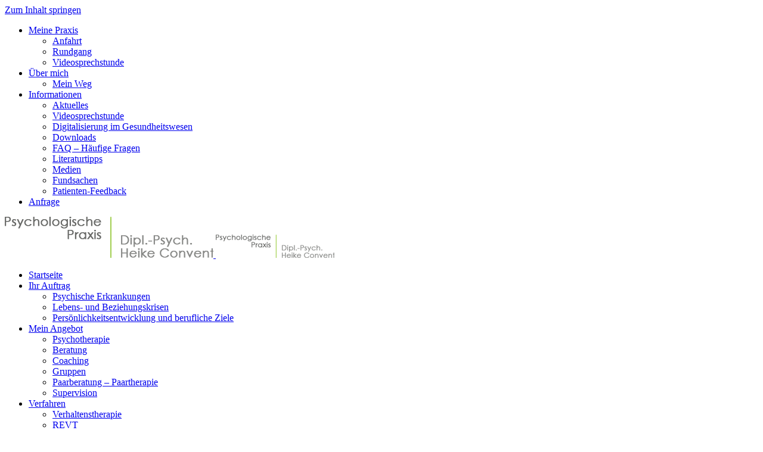

--- FILE ---
content_type: text/html; charset=UTF-8
request_url: https://www.praxis-convent.de/Anfrage/
body_size: 25622
content:
<!DOCTYPE html>
<html class="avada-html-layout-wide avada-html-header-position-top avada-is-100-percent-template" lang="de" prefix="og: http://ogp.me/ns# fb: http://ogp.me/ns/fb#">
<head>
	<meta http-equiv="X-UA-Compatible" content="IE=edge" />
	<meta http-equiv="Content-Type" content="text/html; charset=utf-8"/>
	<meta name="viewport" content="width=device-width, initial-scale=1" />
	<meta name='robots' content='index, follow, max-image-preview:large, max-snippet:-1, max-video-preview:-1' />

	<!-- This site is optimized with the Yoast SEO plugin v26.5 - https://yoast.com/wordpress/plugins/seo/ -->
	<title>Anfrage &#8226; Psychotherapie Aachen - Praxis Heike Convent</title>
	<meta name="description" content="Mit Ihren Angaben in diesem Kontaktformular geben Sie mir schnell einen ersten Überblick über sich und Ihr Anliegen. So kann ich Ihnen auch rasch antworten." />
	<link rel="canonical" href="https://www.praxis-convent.de/anfrage/" />
	<meta property="og:locale" content="de_DE" />
	<meta property="og:type" content="article" />
	<meta property="og:title" content="Anfrage &#8226; Psychotherapie Aachen - Praxis Heike Convent" />
	<meta property="og:description" content="Mit Ihren Angaben in diesem Kontaktformular geben Sie mir schnell einen ersten Überblick über sich und Ihr Anliegen. So kann ich Ihnen auch rasch antworten." />
	<meta property="og:url" content="https://www.praxis-convent.de/anfrage/" />
	<meta property="og:site_name" content="Psychotherapie Aachen - Praxis Heike Convent" />
	<meta property="article:modified_time" content="2024-06-01T09:32:45+00:00" />
	<meta name="twitter:label1" content="Geschätzte Lesezeit" />
	<meta name="twitter:data1" content="2 Minuten" />
	<script type="application/ld+json" class="yoast-schema-graph">{"@context":"https://schema.org","@graph":[{"@type":"WebPage","@id":"https://www.praxis-convent.de/anfrage/","url":"https://www.praxis-convent.de/anfrage/","name":"Anfrage &#8226; Psychotherapie Aachen - Praxis Heike Convent","isPartOf":{"@id":"https://www.praxis-convent.de/#website"},"datePublished":"2019-09-03T14:10:01+00:00","dateModified":"2024-06-01T09:32:45+00:00","description":"Mit Ihren Angaben in diesem Kontaktformular geben Sie mir schnell einen ersten Überblick über sich und Ihr Anliegen. So kann ich Ihnen auch rasch antworten.","breadcrumb":{"@id":"https://www.praxis-convent.de/anfrage/#breadcrumb"},"inLanguage":"de","potentialAction":[{"@type":"ReadAction","target":["https://www.praxis-convent.de/anfrage/"]}]},{"@type":"BreadcrumbList","@id":"https://www.praxis-convent.de/anfrage/#breadcrumb","itemListElement":[{"@type":"ListItem","position":1,"name":"Startseite","item":"https://www.praxis-convent.de/"},{"@type":"ListItem","position":2,"name":"Anfrage"}]},{"@type":"WebSite","@id":"https://www.praxis-convent.de/#website","url":"https://www.praxis-convent.de/","name":"Psychotherapie Aachen - Praxis Heike Convent","description":"Dipl.-Psych. Heike Convent - Praxis für Therapie, Beratung, Coaching und Supervision.","publisher":{"@id":"https://www.praxis-convent.de/#organization"},"potentialAction":[{"@type":"SearchAction","target":{"@type":"EntryPoint","urlTemplate":"https://www.praxis-convent.de/?s={search_term_string}"},"query-input":{"@type":"PropertyValueSpecification","valueRequired":true,"valueName":"search_term_string"}}],"inLanguage":"de"},{"@type":"Organization","@id":"https://www.praxis-convent.de/#organization","name":"Psychologische Praxis Dipl.-Psych. Heike Convent","url":"https://www.praxis-convent.de/","logo":{"@type":"ImageObject","inLanguage":"de","@id":"https://www.praxis-convent.de/#/schema/logo/image/","url":"https://www.praxis-convent.de/images/logo_150@x2.png","contentUrl":"https://www.praxis-convent.de/images/logo_150@x2.png","width":400,"height":78,"caption":"Psychologische Praxis Dipl.-Psych. Heike Convent"},"image":{"@id":"https://www.praxis-convent.de/#/schema/logo/image/"}}]}</script>
	<!-- / Yoast SEO plugin. -->


<link rel="alternate" type="application/rss+xml" title="Psychotherapie Aachen - Praxis Heike Convent &raquo; Feed" href="https://www.praxis-convent.de/feed/" />
<link rel="alternate" type="application/rss+xml" title="Psychotherapie Aachen - Praxis Heike Convent &raquo; Kommentar-Feed" href="https://www.praxis-convent.de/comments/feed/" />
								<link rel="icon" href="https://www.praxis-convent.de/images/favicon.ico" type="image/x-icon" />
		
					<!-- Apple Touch Icon -->
						<link rel="apple-touch-icon" sizes="180x180" href="https://www.praxis-convent.de/images/apple-touch-icon-precomposed.png" type="image/png">
		
					<!-- Android Icon -->
						<link rel="icon" sizes="192x192" href="https://www.praxis-convent.de/images/apple-touch-icon-precomposed.png" type="image/png">
		
					<!-- MS Edge Icon -->
						<meta name="msapplication-TileImage" content="https://www.praxis-convent.de/images/apple-touch-icon-precomposed.png" type="image/png">
				<link rel="alternate" title="oEmbed (JSON)" type="application/json+oembed" href="https://www.praxis-convent.de/wp-json/oembed/1.0/embed?url=https%3A%2F%2Fwww.praxis-convent.de%2Fanfrage%2F" />
<link rel="alternate" title="oEmbed (XML)" type="text/xml+oembed" href="https://www.praxis-convent.de/wp-json/oembed/1.0/embed?url=https%3A%2F%2Fwww.praxis-convent.de%2Fanfrage%2F&#038;format=xml" />
					<meta name="description" content="Datenschutzhinweis
Ihre Angaben werden ausschließlich zur Bearbeitung Ihrer Anfrage in der Praxis verwendet und niemals durch uns an Dritte weitergegeben.
Durch das Senden der Anfrage werden Ihre Angaben zur Bearbeitung der Kontaktanfrage und deren Abwicklung gem. Art. 6 Abs. 1 lit. b. (im"/>
				
		<meta property="og:locale" content="de_DE"/>
		<meta property="og:type" content="article"/>
		<meta property="og:site_name" content="Psychotherapie Aachen - Praxis Heike Convent"/>
		<meta property="og:title" content="Anfrage &#8226; Psychotherapie Aachen - Praxis Heike Convent"/>
				<meta property="og:description" content="Datenschutzhinweis
Ihre Angaben werden ausschließlich zur Bearbeitung Ihrer Anfrage in der Praxis verwendet und niemals durch uns an Dritte weitergegeben.
Durch das Senden der Anfrage werden Ihre Angaben zur Bearbeitung der Kontaktanfrage und deren Abwicklung gem. Art. 6 Abs. 1 lit. b. (im"/>
				<meta property="og:url" content="https://www.praxis-convent.de/anfrage/"/>
													<meta property="article:modified_time" content="2024-06-01T09:32:45+01:00"/>
											<meta property="og:image" content="https://www.praxis-convent.de/images/logo1.png"/>
		<meta property="og:image:width" content="350"/>
		<meta property="og:image:height" content="69"/>
		<meta property="og:image:type" content="image/png"/>
				<style id='wp-img-auto-sizes-contain-inline-css' type='text/css'>
img:is([sizes=auto i],[sizes^="auto," i]){contain-intrinsic-size:3000px 1500px}
/*# sourceURL=wp-img-auto-sizes-contain-inline-css */
</style>
<link rel='stylesheet' id='layerslider-css' href='https://www.praxis-convent.de/wp-content/plugins/LayerSlider/assets/static/layerslider/css/layerslider.css?ver=7.14.4' type='text/css' media='all' />
<link rel='stylesheet' id='cf-front-css' href='https://www.praxis-convent.de/wp-content/plugins/caldera-forms/assets/build/css/caldera-forms-front.min.css?ver=1.9.7' type='text/css' media='all' />
<link rel='stylesheet' id='fusion-dynamic-css-css' href='https://www.praxis-convent.de/images/fusion-styles/6b623ca206f5ea78a2f483e8cef55e26.min.css?ver=3.14.2' type='text/css' media='all' />
<script type="text/javascript" src="https://www.praxis-convent.de/wp-includes/js/jquery/jquery.min.js?ver=3.7.1" id="jquery-core-js"></script>
<script type="text/javascript" id="layerslider-utils-js-extra">
/* <![CDATA[ */
var LS_Meta = {"v":"7.14.4","fixGSAP":"1"};
//# sourceURL=layerslider-utils-js-extra
/* ]]> */
</script>
<script type="text/javascript" src="https://www.praxis-convent.de/wp-content/plugins/LayerSlider/assets/static/layerslider/js/layerslider.utils.js?ver=7.14.4" id="layerslider-utils-js"></script>
<script type="text/javascript" src="https://www.praxis-convent.de/wp-content/plugins/LayerSlider/assets/static/layerslider/js/layerslider.kreaturamedia.jquery.js?ver=7.14.4" id="layerslider-js"></script>
<script type="text/javascript" src="https://www.praxis-convent.de/wp-content/plugins/LayerSlider/assets/static/layerslider/js/layerslider.transitions.js?ver=7.14.4" id="layerslider-transitions-js"></script>
<script type="text/javascript" src="https://www.praxis-convent.de/images/layerslider.custom.transitions.js?ver=1461576199" id="ls-user-transitions-js"></script>
<meta name="generator" content="Powered by LayerSlider 7.14.4 - Build Heros, Sliders, and Popups. Create Animations and Beautiful, Rich Web Content as Easy as Never Before on WordPress." />
<!-- LayerSlider updates and docs at: https://layerslider.com -->
<link rel="https://api.w.org/" href="https://www.praxis-convent.de/wp-json/" /><link rel="alternate" title="JSON" type="application/json" href="https://www.praxis-convent.de/wp-json/wp/v2/pages/20438" /><link rel="EditURI" type="application/rsd+xml" title="RSD" href="https://www.praxis-convent.de/xmlrpc.php?rsd" />
<meta name="generator" content="WordPress 6.9" />
<link rel='shortlink' href='https://www.praxis-convent.de/?p=20438' />
<style type="text/css" id="css-fb-visibility">@media screen and (max-width: 640px){.fusion-no-small-visibility{display:none !important;}body .sm-text-align-center{text-align:center !important;}body .sm-text-align-left{text-align:left !important;}body .sm-text-align-right{text-align:right !important;}body .sm-text-align-justify{text-align:justify !important;}body .sm-flex-align-center{justify-content:center !important;}body .sm-flex-align-flex-start{justify-content:flex-start !important;}body .sm-flex-align-flex-end{justify-content:flex-end !important;}body .sm-mx-auto{margin-left:auto !important;margin-right:auto !important;}body .sm-ml-auto{margin-left:auto !important;}body .sm-mr-auto{margin-right:auto !important;}body .fusion-absolute-position-small{position:absolute;top:auto;width:100%;}.awb-sticky.awb-sticky-small{ position: sticky; top: var(--awb-sticky-offset,0); }}@media screen and (min-width: 641px) and (max-width: 1024px){.fusion-no-medium-visibility{display:none !important;}body .md-text-align-center{text-align:center !important;}body .md-text-align-left{text-align:left !important;}body .md-text-align-right{text-align:right !important;}body .md-text-align-justify{text-align:justify !important;}body .md-flex-align-center{justify-content:center !important;}body .md-flex-align-flex-start{justify-content:flex-start !important;}body .md-flex-align-flex-end{justify-content:flex-end !important;}body .md-mx-auto{margin-left:auto !important;margin-right:auto !important;}body .md-ml-auto{margin-left:auto !important;}body .md-mr-auto{margin-right:auto !important;}body .fusion-absolute-position-medium{position:absolute;top:auto;width:100%;}.awb-sticky.awb-sticky-medium{ position: sticky; top: var(--awb-sticky-offset,0); }}@media screen and (min-width: 1025px){.fusion-no-large-visibility{display:none !important;}body .lg-text-align-center{text-align:center !important;}body .lg-text-align-left{text-align:left !important;}body .lg-text-align-right{text-align:right !important;}body .lg-text-align-justify{text-align:justify !important;}body .lg-flex-align-center{justify-content:center !important;}body .lg-flex-align-flex-start{justify-content:flex-start !important;}body .lg-flex-align-flex-end{justify-content:flex-end !important;}body .lg-mx-auto{margin-left:auto !important;margin-right:auto !important;}body .lg-ml-auto{margin-left:auto !important;}body .lg-mr-auto{margin-right:auto !important;}body .fusion-absolute-position-large{position:absolute;top:auto;width:100%;}.awb-sticky.awb-sticky-large{ position: sticky; top: var(--awb-sticky-offset,0); }}</style>		<script type="text/javascript">
			var doc = document.documentElement;
			doc.setAttribute( 'data-useragent', navigator.userAgent );
		</script>
		
	<style id='global-styles-inline-css' type='text/css'>
:root{--wp--preset--aspect-ratio--square: 1;--wp--preset--aspect-ratio--4-3: 4/3;--wp--preset--aspect-ratio--3-4: 3/4;--wp--preset--aspect-ratio--3-2: 3/2;--wp--preset--aspect-ratio--2-3: 2/3;--wp--preset--aspect-ratio--16-9: 16/9;--wp--preset--aspect-ratio--9-16: 9/16;--wp--preset--color--black: #000000;--wp--preset--color--cyan-bluish-gray: #abb8c3;--wp--preset--color--white: #ffffff;--wp--preset--color--pale-pink: #f78da7;--wp--preset--color--vivid-red: #cf2e2e;--wp--preset--color--luminous-vivid-orange: #ff6900;--wp--preset--color--luminous-vivid-amber: #fcb900;--wp--preset--color--light-green-cyan: #7bdcb5;--wp--preset--color--vivid-green-cyan: #00d084;--wp--preset--color--pale-cyan-blue: #8ed1fc;--wp--preset--color--vivid-cyan-blue: #0693e3;--wp--preset--color--vivid-purple: #9b51e0;--wp--preset--color--awb-color-1: #ffffff;--wp--preset--color--awb-color-2: #f6f6f6;--wp--preset--color--awb-color-3: #ebeaea;--wp--preset--color--awb-color-4: #e0dede;--wp--preset--color--awb-color-5: #a0ce4e;--wp--preset--color--awb-color-6: #1462ff;--wp--preset--color--awb-color-7: #333333;--wp--preset--color--awb-color-8: #000000;--wp--preset--color--awb-color-custom-10: #747474;--wp--preset--color--awb-color-custom-11: #f9f9f9;--wp--preset--color--awb-color-custom-12: #8bc34a;--wp--preset--color--awb-color-custom-13: rgba(235,234,234,0.8);--wp--preset--color--awb-color-custom-14: #bebdbd;--wp--preset--color--awb-color-custom-15: #e8e8e8;--wp--preset--color--awb-color-custom-1: rgba(170,170,170,0.6);--wp--preset--gradient--vivid-cyan-blue-to-vivid-purple: linear-gradient(135deg,rgb(6,147,227) 0%,rgb(155,81,224) 100%);--wp--preset--gradient--light-green-cyan-to-vivid-green-cyan: linear-gradient(135deg,rgb(122,220,180) 0%,rgb(0,208,130) 100%);--wp--preset--gradient--luminous-vivid-amber-to-luminous-vivid-orange: linear-gradient(135deg,rgb(252,185,0) 0%,rgb(255,105,0) 100%);--wp--preset--gradient--luminous-vivid-orange-to-vivid-red: linear-gradient(135deg,rgb(255,105,0) 0%,rgb(207,46,46) 100%);--wp--preset--gradient--very-light-gray-to-cyan-bluish-gray: linear-gradient(135deg,rgb(238,238,238) 0%,rgb(169,184,195) 100%);--wp--preset--gradient--cool-to-warm-spectrum: linear-gradient(135deg,rgb(74,234,220) 0%,rgb(151,120,209) 20%,rgb(207,42,186) 40%,rgb(238,44,130) 60%,rgb(251,105,98) 80%,rgb(254,248,76) 100%);--wp--preset--gradient--blush-light-purple: linear-gradient(135deg,rgb(255,206,236) 0%,rgb(152,150,240) 100%);--wp--preset--gradient--blush-bordeaux: linear-gradient(135deg,rgb(254,205,165) 0%,rgb(254,45,45) 50%,rgb(107,0,62) 100%);--wp--preset--gradient--luminous-dusk: linear-gradient(135deg,rgb(255,203,112) 0%,rgb(199,81,192) 50%,rgb(65,88,208) 100%);--wp--preset--gradient--pale-ocean: linear-gradient(135deg,rgb(255,245,203) 0%,rgb(182,227,212) 50%,rgb(51,167,181) 100%);--wp--preset--gradient--electric-grass: linear-gradient(135deg,rgb(202,248,128) 0%,rgb(113,206,126) 100%);--wp--preset--gradient--midnight: linear-gradient(135deg,rgb(2,3,129) 0%,rgb(40,116,252) 100%);--wp--preset--font-size--small: 12.75px;--wp--preset--font-size--medium: 20px;--wp--preset--font-size--large: 25.5px;--wp--preset--font-size--x-large: 42px;--wp--preset--font-size--normal: 17px;--wp--preset--font-size--xlarge: 34px;--wp--preset--font-size--huge: 51px;--wp--preset--spacing--20: 0.44rem;--wp--preset--spacing--30: 0.67rem;--wp--preset--spacing--40: 1rem;--wp--preset--spacing--50: 1.5rem;--wp--preset--spacing--60: 2.25rem;--wp--preset--spacing--70: 3.38rem;--wp--preset--spacing--80: 5.06rem;--wp--preset--shadow--natural: 6px 6px 9px rgba(0, 0, 0, 0.2);--wp--preset--shadow--deep: 12px 12px 50px rgba(0, 0, 0, 0.4);--wp--preset--shadow--sharp: 6px 6px 0px rgba(0, 0, 0, 0.2);--wp--preset--shadow--outlined: 6px 6px 0px -3px rgb(255, 255, 255), 6px 6px rgb(0, 0, 0);--wp--preset--shadow--crisp: 6px 6px 0px rgb(0, 0, 0);}:where(.is-layout-flex){gap: 0.5em;}:where(.is-layout-grid){gap: 0.5em;}body .is-layout-flex{display: flex;}.is-layout-flex{flex-wrap: wrap;align-items: center;}.is-layout-flex > :is(*, div){margin: 0;}body .is-layout-grid{display: grid;}.is-layout-grid > :is(*, div){margin: 0;}:where(.wp-block-columns.is-layout-flex){gap: 2em;}:where(.wp-block-columns.is-layout-grid){gap: 2em;}:where(.wp-block-post-template.is-layout-flex){gap: 1.25em;}:where(.wp-block-post-template.is-layout-grid){gap: 1.25em;}.has-black-color{color: var(--wp--preset--color--black) !important;}.has-cyan-bluish-gray-color{color: var(--wp--preset--color--cyan-bluish-gray) !important;}.has-white-color{color: var(--wp--preset--color--white) !important;}.has-pale-pink-color{color: var(--wp--preset--color--pale-pink) !important;}.has-vivid-red-color{color: var(--wp--preset--color--vivid-red) !important;}.has-luminous-vivid-orange-color{color: var(--wp--preset--color--luminous-vivid-orange) !important;}.has-luminous-vivid-amber-color{color: var(--wp--preset--color--luminous-vivid-amber) !important;}.has-light-green-cyan-color{color: var(--wp--preset--color--light-green-cyan) !important;}.has-vivid-green-cyan-color{color: var(--wp--preset--color--vivid-green-cyan) !important;}.has-pale-cyan-blue-color{color: var(--wp--preset--color--pale-cyan-blue) !important;}.has-vivid-cyan-blue-color{color: var(--wp--preset--color--vivid-cyan-blue) !important;}.has-vivid-purple-color{color: var(--wp--preset--color--vivid-purple) !important;}.has-black-background-color{background-color: var(--wp--preset--color--black) !important;}.has-cyan-bluish-gray-background-color{background-color: var(--wp--preset--color--cyan-bluish-gray) !important;}.has-white-background-color{background-color: var(--wp--preset--color--white) !important;}.has-pale-pink-background-color{background-color: var(--wp--preset--color--pale-pink) !important;}.has-vivid-red-background-color{background-color: var(--wp--preset--color--vivid-red) !important;}.has-luminous-vivid-orange-background-color{background-color: var(--wp--preset--color--luminous-vivid-orange) !important;}.has-luminous-vivid-amber-background-color{background-color: var(--wp--preset--color--luminous-vivid-amber) !important;}.has-light-green-cyan-background-color{background-color: var(--wp--preset--color--light-green-cyan) !important;}.has-vivid-green-cyan-background-color{background-color: var(--wp--preset--color--vivid-green-cyan) !important;}.has-pale-cyan-blue-background-color{background-color: var(--wp--preset--color--pale-cyan-blue) !important;}.has-vivid-cyan-blue-background-color{background-color: var(--wp--preset--color--vivid-cyan-blue) !important;}.has-vivid-purple-background-color{background-color: var(--wp--preset--color--vivid-purple) !important;}.has-black-border-color{border-color: var(--wp--preset--color--black) !important;}.has-cyan-bluish-gray-border-color{border-color: var(--wp--preset--color--cyan-bluish-gray) !important;}.has-white-border-color{border-color: var(--wp--preset--color--white) !important;}.has-pale-pink-border-color{border-color: var(--wp--preset--color--pale-pink) !important;}.has-vivid-red-border-color{border-color: var(--wp--preset--color--vivid-red) !important;}.has-luminous-vivid-orange-border-color{border-color: var(--wp--preset--color--luminous-vivid-orange) !important;}.has-luminous-vivid-amber-border-color{border-color: var(--wp--preset--color--luminous-vivid-amber) !important;}.has-light-green-cyan-border-color{border-color: var(--wp--preset--color--light-green-cyan) !important;}.has-vivid-green-cyan-border-color{border-color: var(--wp--preset--color--vivid-green-cyan) !important;}.has-pale-cyan-blue-border-color{border-color: var(--wp--preset--color--pale-cyan-blue) !important;}.has-vivid-cyan-blue-border-color{border-color: var(--wp--preset--color--vivid-cyan-blue) !important;}.has-vivid-purple-border-color{border-color: var(--wp--preset--color--vivid-purple) !important;}.has-vivid-cyan-blue-to-vivid-purple-gradient-background{background: var(--wp--preset--gradient--vivid-cyan-blue-to-vivid-purple) !important;}.has-light-green-cyan-to-vivid-green-cyan-gradient-background{background: var(--wp--preset--gradient--light-green-cyan-to-vivid-green-cyan) !important;}.has-luminous-vivid-amber-to-luminous-vivid-orange-gradient-background{background: var(--wp--preset--gradient--luminous-vivid-amber-to-luminous-vivid-orange) !important;}.has-luminous-vivid-orange-to-vivid-red-gradient-background{background: var(--wp--preset--gradient--luminous-vivid-orange-to-vivid-red) !important;}.has-very-light-gray-to-cyan-bluish-gray-gradient-background{background: var(--wp--preset--gradient--very-light-gray-to-cyan-bluish-gray) !important;}.has-cool-to-warm-spectrum-gradient-background{background: var(--wp--preset--gradient--cool-to-warm-spectrum) !important;}.has-blush-light-purple-gradient-background{background: var(--wp--preset--gradient--blush-light-purple) !important;}.has-blush-bordeaux-gradient-background{background: var(--wp--preset--gradient--blush-bordeaux) !important;}.has-luminous-dusk-gradient-background{background: var(--wp--preset--gradient--luminous-dusk) !important;}.has-pale-ocean-gradient-background{background: var(--wp--preset--gradient--pale-ocean) !important;}.has-electric-grass-gradient-background{background: var(--wp--preset--gradient--electric-grass) !important;}.has-midnight-gradient-background{background: var(--wp--preset--gradient--midnight) !important;}.has-small-font-size{font-size: var(--wp--preset--font-size--small) !important;}.has-medium-font-size{font-size: var(--wp--preset--font-size--medium) !important;}.has-large-font-size{font-size: var(--wp--preset--font-size--large) !important;}.has-x-large-font-size{font-size: var(--wp--preset--font-size--x-large) !important;}
/*# sourceURL=global-styles-inline-css */
</style>
<link rel='stylesheet' id='cf-render-css' href='https://www.praxis-convent.de/wp-content/plugins/caldera-forms/clients/render/build/style.min.css?ver=1.9.7' type='text/css' media='all' />
</head>

<body class="wp-singular page-template page-template-100-width page-template-100-width-php page page-id-20438 wp-theme-Avada fusion-image-hovers fusion-pagination-sizing fusion-button_type-3d fusion-button_span-no fusion-button_gradient-linear avada-image-rollover-circle-no avada-image-rollover-no fusion-has-button-gradient fusion-body ltr fusion-sticky-header fusion-disable-outline fusion-sub-menu-fade mobile-logo-pos-left layout-wide-mode avada-has-boxed-modal-shadow-light layout-scroll-offset-full avada-has-zero-margin-offset-top fusion-top-header menu-text-align-left mobile-menu-design-modern fusion-show-pagination-text fusion-header-layout-v2 avada-responsive avada-footer-fx-parallax-effect avada-menu-highlight-style-bar fusion-search-form-classic fusion-main-menu-search-dropdown fusion-avatar-square avada-sticky-shrinkage avada-dropdown-styles avada-blog-layout-medium avada-blog-archive-layout-medium avada-header-shadow-yes avada-menu-icon-position-left avada-has-megamenu-shadow avada-has-mainmenu-dropdown-divider avada-has-main-nav-search-icon avada-has-100-footer avada-has-titlebar-bar_and_content avada-has-pagination-padding avada-flyout-menu-direction-fade avada-ec-views-v1" data-awb-post-id="20438">
		<a class="skip-link screen-reader-text" href="#content">Zum Inhalt springen</a>

	<div id="boxed-wrapper">
		
		<div id="wrapper" class="fusion-wrapper">
			<div id="home" style="position:relative;top:-1px;"></div>
							
					
			<header class="fusion-header-wrapper fusion-header-shadow">
				<div class="fusion-header-v2 fusion-logo-alignment fusion-logo-left fusion-sticky-menu- fusion-sticky-logo- fusion-mobile-logo-1  fusion-mobile-menu-design-modern">
					
<div class="fusion-secondary-header">
	<div class="fusion-row">
							<div class="fusion-alignright">
				<nav class="fusion-secondary-menu" role="navigation" aria-label="Sekundäres Menü"><ul id="menu-praxismenu" class="menu"><li  id="menu-item-1005"  class="menu-item menu-item-type-post_type menu-item-object-page menu-item-has-children menu-item-1005 fusion-dropdown-menu"  data-item-id="1005"><a  title="Wo bin ich ?" href="https://www.praxis-convent.de/praxis/" class="fusion-bar-highlight"><span class="menu-text">Meine Praxis</span></a><ul class="sub-menu"><li  id="menu-item-661"  class="menu-item menu-item-type-post_type menu-item-object-page menu-item-661 fusion-dropdown-submenu" ><a  title="So finden Sie mich." href="https://www.praxis-convent.de/praxis/anfahrt/" class="fusion-bar-highlight"><span>Anfahrt</span></a></li><li  id="menu-item-1097"  class="menu-item menu-item-type-post_type menu-item-object-page menu-item-1097 fusion-dropdown-submenu" ><a  title="So sieht&#8217;s bei mir aus." href="https://www.praxis-convent.de/praxis/rundgang/" class="fusion-bar-highlight"><span>Rundgang</span></a></li><li  id="menu-item-22179"  class="menu-item menu-item-type-post_type menu-item-object-page menu-item-22179 fusion-dropdown-submenu" ><a  title="NEU: Online bei Bedarf" href="https://www.praxis-convent.de/ablauf-kosten/videosprechstunde/" class="fusion-bar-highlight"><span>Videosprechstunde</span></a></li></ul></li><li  id="menu-item-669"  class="menu-item menu-item-type-post_type menu-item-object-page menu-item-has-children menu-item-669 fusion-dropdown-menu"  data-item-id="669"><a  title="Wer oder was bin ich ?" href="https://www.praxis-convent.de/ueber-mich/" class="fusion-bar-highlight"><span class="menu-text">Über mich</span></a><ul class="sub-menu"><li  id="menu-item-2697"  class="menu-item menu-item-type-post_type menu-item-object-page menu-item-2697 fusion-dropdown-submenu" ><a  title="So wurde ich, was ich bin." href="https://www.praxis-convent.de/ueber-mich/mein-weg/" class="fusion-bar-highlight"><span>Mein Weg</span></a></li></ul></li><li  id="menu-item-11512"  class="menu-item menu-item-type-post_type menu-item-object-page menu-item-has-children menu-item-11512 fusion-dropdown-menu"  data-item-id="11512"><a  title="Was gibt&#8217;s zu wissen ?" href="https://www.praxis-convent.de/informationen/" class="fusion-bar-highlight"><span class="menu-text">Informationen</span></a><ul class="sub-menu"><li  id="menu-item-11983"  class="menu-item menu-item-type-post_type menu-item-object-page menu-item-11983 fusion-dropdown-submenu" ><a  title="Vielleicht neu für Sie" href="https://www.praxis-convent.de/informationen/aktuelles/" class="fusion-bar-highlight"><span>Aktuelles</span></a></li><li  id="menu-item-22023"  class="menu-item menu-item-type-post_type menu-item-object-page menu-item-22023 fusion-dropdown-submenu" ><a  title="Wenn Sie nicht kommen können" href="https://www.praxis-convent.de/ablauf-kosten/videosprechstunde/" class="fusion-bar-highlight"><span>Videosprechstunde</span></a></li><li  id="menu-item-21790"  class="menu-item menu-item-type-post_type menu-item-object-page menu-item-21790 fusion-dropdown-submenu" ><a  title="Was ist neu, was ist geplant?" href="https://www.praxis-convent.de/informationen/faq/" class="fusion-bar-highlight"><span>Digitalisierung im Gesundheitswesen</span></a></li><li  id="menu-item-11515"  class="menu-item menu-item-type-post_type menu-item-object-page menu-item-11515 fusion-dropdown-submenu" ><a  title="Vielleicht nützlich für Sie" href="https://www.praxis-convent.de/informationen/downloads/" class="fusion-bar-highlight"><span>Downloads</span></a></li><li  id="menu-item-11513"  class="menu-item menu-item-type-post_type menu-item-object-page menu-item-11513 fusion-dropdown-submenu" ><a  title="Vielleicht wollen Sie das wissen." href="https://www.praxis-convent.de/informationen/faq/" class="fusion-bar-highlight"><span>FAQ – Häufige Fragen</span></a></li><li  id="menu-item-16720"  class="menu-item menu-item-type-post_type menu-item-object-page menu-item-16720 fusion-dropdown-submenu" ><a  title="Wo kann ich mehr lesen ?" href="https://www.praxis-convent.de/informationen/literaturtipps/" class="fusion-bar-highlight"><span>Literaturtipps</span></a></li><li  id="menu-item-16426"  class="menu-item menu-item-type-post_type menu-item-object-page menu-item-16426 fusion-dropdown-submenu" ><a  title="Was sagen andere ?" href="https://www.praxis-convent.de/informationen/medien/" class="fusion-bar-highlight"><span>Medien</span></a></li><li  id="menu-item-16427"  class="menu-item menu-item-type-post_type menu-item-object-page menu-item-16427 fusion-dropdown-submenu" ><a  title="Was es nicht alles gibt !" href="https://www.praxis-convent.de/informationen/fundsachen/" class="fusion-bar-highlight"><span>Fundsachen</span></a></li><li  id="menu-item-17942"  class="menu-item menu-item-type-post_type menu-item-object-page menu-item-17942 fusion-dropdown-submenu" ><a  title="Erlebe Gutes und schreibe drüber." href="https://www.praxis-convent.de/informationen/patienten-feedback/" class="fusion-bar-highlight"><span>Patienten-Feedback</span></a></li></ul></li><li  id="menu-item-20460"  class="menu-item menu-item-type-post_type menu-item-object-page current-menu-item page_item page-item-20438 current_page_item menu-item-20460"  data-item-id="20460"><a  title="Wofür interessieren Sie sich ?" href="https://www.praxis-convent.de/anfrage/" class="fusion-bar-highlight"><span class="menu-text">Anfrage</span></a></li></ul></nav><nav class="fusion-mobile-nav-holder fusion-mobile-menu-text-align-left" aria-label="Sekundäres mobiles Menü"></nav>			</div>
			</div>
</div>
<div class="fusion-header-sticky-height"></div>
<div class="fusion-header">
	<div class="fusion-row">
					<div class="fusion-logo" data-margin-top="21px" data-margin-bottom="21px" data-margin-left="0px" data-margin-right="0px">
			<a class="fusion-logo-link"  href="https://www.praxis-convent.de/" >

						<!-- standard logo -->
			<img src="https://www.praxis-convent.de/images/logo1.png" srcset="https://www.praxis-convent.de/images/logo1.png 1x, https://www.praxis-convent.de/images/logo@x2.png 2x" width="350" height="69" style="max-height:69px;height:auto;" alt="Psychotherapie Aachen &#8211; Praxis Heike Convent Logo" data-retina_logo_url="https://www.praxis-convent.de/images/logo@x2.png" class="fusion-standard-logo" />

											<!-- mobile logo -->
				<img src="https://www.praxis-convent.de/images/logo_150.png" srcset="https://www.praxis-convent.de/images/logo_150.png 1x, https://www.praxis-convent.de/images/logo_150@x2.png 2x" width="200" height="39" style="max-height:39px;height:auto;" alt="Psychotherapie Aachen &#8211; Praxis Heike Convent Logo" data-retina_logo_url="https://www.praxis-convent.de/images/logo_150@x2.png" class="fusion-mobile-logo" />
			
					</a>
		</div>		<nav class="fusion-main-menu" aria-label="Hauptmenü"><ul id="menu-haupt" class="fusion-menu"><li  id="menu-item-99"  class="menu-item menu-item-type-post_type menu-item-object-page menu-item-home menu-item-99"  data-item-id="99"><a  title="Willkommen" href="https://www.praxis-convent.de/" class="fusion-bar-highlight"><span class="menu-text">Startseite</span></a></li><li  id="menu-item-7930"  class="menu-item menu-item-type-post_type menu-item-object-page menu-item-has-children menu-item-7930 fusion-dropdown-menu"  data-item-id="7930"><a  title="Was ist Ihr Anliegen?" href="https://www.praxis-convent.de/ihr-auftrag/" class="fusion-bar-highlight"><span class="menu-text">Ihr Auftrag</span></a><ul class="sub-menu"><li  id="menu-item-12976"  class="menu-item menu-item-type-post_type menu-item-object-page menu-item-12976 fusion-dropdown-submenu" ><a  title="Symptome und Beschwerden" href="https://www.praxis-convent.de/ihr-auftrag/psychische-erkrankungen/" class="fusion-bar-highlight"><span>Psychische Erkrankungen</span></a></li><li  id="menu-item-2401"  class="menu-item menu-item-type-post_type menu-item-object-page menu-item-2401 fusion-dropdown-submenu" ><a  title="Schwierige Lebenssituationen" href="https://www.praxis-convent.de/ihr-auftrag/lebens-und-beziehungskrisen/" class="fusion-bar-highlight"><span>Lebens- und Beziehungskrisen</span></a></li><li  id="menu-item-2434"  class="menu-item menu-item-type-post_type menu-item-object-page menu-item-2434 fusion-dropdown-submenu" ><a  title="Veränderungswünsche" href="https://www.praxis-convent.de/ihr-auftrag/persoenlichkeitsentwicklung-und-berufliche-ziele/" class="fusion-bar-highlight"><span>Persönlichkeitsentwicklung und berufliche Ziele</span></a></li></ul></li><li  id="menu-item-4602"  class="menu-item menu-item-type-post_type menu-item-object-page menu-item-has-children menu-item-4602 fusion-dropdown-menu"  data-item-id="4602"><a  title="Was sind meine Tätigkeitsfelder ?" href="https://www.praxis-convent.de/mein-angebot/" class="fusion-bar-highlight"><span class="menu-text">Mein Angebot</span></a><ul class="sub-menu"><li  id="menu-item-2580"  class="menu-item menu-item-type-post_type menu-item-object-page menu-item-2580 fusion-dropdown-submenu" ><a  title="Behandlung von Erkrankungen." href="https://www.praxis-convent.de/mein-angebot/psychotherapie/" class="fusion-bar-highlight"><span>Psychotherapie</span></a></li><li  id="menu-item-2579"  class="menu-item menu-item-type-post_type menu-item-object-page menu-item-2579 fusion-dropdown-submenu" ><a  title="Hilfestellung bei persönlichen Schwierigkeiten." href="https://www.praxis-convent.de/mein-angebot/beratung/" class="fusion-bar-highlight"><span>Beratung</span></a></li><li  id="menu-item-8870"  class="menu-item menu-item-type-post_type menu-item-object-page menu-item-8870 fusion-dropdown-submenu" ><a  title="Förderung von Entwicklung und Kompetenzen." href="https://www.praxis-convent.de/mein-angebot/coaching/" class="fusion-bar-highlight"><span>Coaching</span></a></li><li  id="menu-item-22665"  class="menu-item menu-item-type-post_type menu-item-object-page menu-item-22665 fusion-dropdown-submenu" ><a  href="https://www.praxis-convent.de/mein-angebot/gruppen/" class="fusion-bar-highlight"><span>Gruppen</span></a></li><li  id="menu-item-9065"  class="menu-item menu-item-type-post_type menu-item-object-page menu-item-9065 fusion-dropdown-submenu" ><a  title="Mediation bei  Beziehungsfragen." href="https://www.praxis-convent.de/mein-angebot/paarberatung-paartherapie/" class="fusion-bar-highlight"><span>Paarberatung – Paartherapie</span></a></li><li  id="menu-item-2576"  class="menu-item menu-item-type-post_type menu-item-object-page menu-item-2576 fusion-dropdown-submenu" ><a  title="Professionalität optimieren." href="https://www.praxis-convent.de/mein-angebot/supervision/" class="fusion-bar-highlight"><span>Supervision</span></a></li></ul></li><li  id="menu-item-16562"  class="menu-item menu-item-type-post_type menu-item-object-page menu-item-has-children menu-item-16562 fusion-dropdown-menu"  data-item-id="16562"><a  title="Welche Möglichkeiten gibt es ?" href="https://www.praxis-convent.de/verfahren/" class="fusion-bar-highlight"><span class="menu-text">Verfahren</span></a><ul class="sub-menu"><li  id="menu-item-9926"  class="menu-item menu-item-type-post_type menu-item-object-page menu-item-9926 fusion-dropdown-submenu" ><a  title="Verstehen, Begreifen, Umsetzen." href="https://www.praxis-convent.de/verfahren/verhaltenstherapie/" class="fusion-bar-highlight"><span>Verhaltenstherapie</span></a></li><li  id="menu-item-9102"  class="menu-item menu-item-type-post_type menu-item-object-page menu-item-9102 fusion-dropdown-submenu" ><a  title="Denkfallen entlarven und entschärfen." href="https://www.praxis-convent.de/verfahren/revt/" class="fusion-bar-highlight"><span>REVT</span></a></li><li  id="menu-item-2607"  class="menu-item menu-item-type-post_type menu-item-object-page menu-item-2607 fusion-dropdown-submenu" ><a  title="Muster durchbrechen." href="https://www.praxis-convent.de/verfahren/schematherapie/" class="fusion-bar-highlight"><span>Schematherapie</span></a></li><li  id="menu-item-10402"  class="menu-item menu-item-type-post_type menu-item-object-page menu-item-10402 fusion-dropdown-submenu" ><a  title="Akzeptanz und Achtsamkeit." href="https://www.praxis-convent.de/verfahren/act/" class="fusion-bar-highlight"><span>ACT</span></a></li><li  id="menu-item-9263"  class="menu-item menu-item-type-post_type menu-item-object-page menu-item-9263 fusion-dropdown-submenu" ><a  title="Wunden heilen." href="https://www.praxis-convent.de/verfahren/emdr/" class="fusion-bar-highlight"><span>EMDR</span></a></li><li  id="menu-item-10926"  class="menu-item menu-item-type-post_type menu-item-object-page menu-item-10926 fusion-dropdown-submenu" ><a  title="Frischer Wind für Veränderungen." href="https://www.praxis-convent.de/verfahren/wingwave/" class="fusion-bar-highlight"><span>Wingwave</span></a></li><li  id="menu-item-2603"  class="menu-item menu-item-type-post_type menu-item-object-page menu-item-2603 fusion-dropdown-submenu" ><a  title="Lösungen in sich finden." href="https://www.praxis-convent.de/verfahren/hypnosetherapie/" class="fusion-bar-highlight"><span>Hypnosetherapie</span></a></li><li  id="menu-item-2602"  class="menu-item menu-item-type-post_type menu-item-object-page menu-item-2602 fusion-dropdown-submenu" ><a  title="Die Teile und das Ganze." href="https://www.praxis-convent.de/verfahren/systemische-therapie/" class="fusion-bar-highlight"><span>Systemische Therapie</span></a></li><li  id="menu-item-11275"  class="menu-item menu-item-type-post_type menu-item-object-page menu-item-11275 fusion-dropdown-submenu" ><a  title="Wünsche realisieren." href="https://www.praxis-convent.de/verfahren/zrm/" class="fusion-bar-highlight"><span>Züricher Ressourcenmodell</span></a></li><li  id="menu-item-2601"  class="menu-item menu-item-type-post_type menu-item-object-page menu-item-2601 fusion-dropdown-submenu" ><a  title="Ich bin noch nicht beklopft." href="https://www.praxis-convent.de/verfahren/klopftherapie/" class="fusion-bar-highlight"><span>Klopftherapie</span></a></li><li  id="menu-item-17662"  class="menu-item menu-item-type-post_type menu-item-object-page menu-item-17662 fusion-dropdown-submenu" ><a  title="Trauer bewältigen." href="https://www.praxis-convent.de/verfahren/iadc/" class="fusion-bar-highlight"><span>IADC</span></a></li></ul></li><li  id="menu-item-10126"  class="menu-item menu-item-type-post_type menu-item-object-page menu-item-has-children menu-item-10126 fusion-dropdown-menu"  data-item-id="10126"><a  title="Wer soll das bezahlen ?" href="https://www.praxis-convent.de/ablauf-kosten/" class="fusion-bar-highlight"><span class="menu-text">Ablauf – Kosten</span></a><ul class="sub-menu"><li  id="menu-item-10216"  class="menu-item menu-item-type-post_type menu-item-object-page menu-item-10216 fusion-dropdown-submenu" ><a  title="Antrag &#8211; Kostenübernahme" href="https://www.praxis-convent.de/ablauf-kosten/gesetzliche-krankenkassen/" class="fusion-bar-highlight"><span>Gesetzliche Krankenkassen</span></a></li><li  id="menu-item-17268"  class="menu-item menu-item-type-post_type menu-item-object-page menu-item-17268 fusion-dropdown-submenu" ><a  title="Privatversicherung-Beihilfe-Kostenübernahme" href="https://www.praxis-convent.de/ablauf-kosten/privatversicherer-beihilfe/" class="fusion-bar-highlight"><span>Privatversicherer-Beihilfe</span></a></li><li  id="menu-item-10306"  class="menu-item menu-item-type-post_type menu-item-object-page menu-item-10306 fusion-dropdown-submenu" ><a  title="Leistungen und Honorar" href="https://www.praxis-convent.de/ablauf-kosten/selbstzahler/" class="fusion-bar-highlight"><span>Selbstzahler</span></a></li><li  id="menu-item-21827"  class="menu-item menu-item-type-post_type menu-item-object-page menu-item-21827 fusion-dropdown-submenu" ><a  title="Wenn Sie nicht kommen können" href="https://www.praxis-convent.de/ablauf-kosten/videosprechstunde/" class="fusion-bar-highlight"><span>Videosprechstunde</span></a></li></ul></li><li class="fusion-custom-menu-item fusion-main-menu-search"><a class="fusion-main-menu-icon fusion-bar-highlight" href="#" aria-label="Suche" data-title="Suche" title="Suche" role="button" aria-expanded="false"></a><div class="fusion-custom-menu-item-contents">		<form role="search" class="searchform fusion-search-form  fusion-search-form-classic" method="get" action="https://www.praxis-convent.de/">
			<div class="fusion-search-form-content">

				
				<div class="fusion-search-field search-field">
					<label><span class="screen-reader-text">Suche nach:</span>
													<input type="search" value="" name="s" class="s" placeholder="Suchen..." required aria-required="true" aria-label="Suchen..."/>
											</label>
				</div>
				<div class="fusion-search-button search-button">
					<input type="submit" class="fusion-search-submit searchsubmit" aria-label="Suche" value="&#xf002;" />
									</div>

				
			</div>


			
		</form>
		</div></li></ul></nav>	<div class="fusion-mobile-menu-icons">
							<a href="#" class="fusion-icon awb-icon-bars" aria-label="Toggle mobile menu" aria-expanded="false"></a>
		
		
		
			</div>

<nav class="fusion-mobile-nav-holder fusion-mobile-menu-text-align-left" aria-label="Main Menu Mobile"></nav>

					</div>
</div>
				</div>
				<div class="fusion-clearfix"></div>
			</header>
								
							<div id="sliders-container" class="fusion-slider-visibility">
					</div>
				
					
							
			<section class="avada-page-titlebar-wrapper" aria-labelledby="awb-ptb-heading">
	<div class="fusion-page-title-bar fusion-page-title-bar-none fusion-page-title-bar-left">
		<div class="fusion-page-title-row">
			<div class="fusion-page-title-wrapper">
				<div class="fusion-page-title-captions">

																							<h1 id="awb-ptb-heading" class="entry-title">Anfrage</h1>

											
					
				</div>

															<div class="fusion-page-title-secondary">
							<nav class="fusion-breadcrumbs awb-yoast-breadcrumbs" aria-label="Breadcrumb"><span><span><a href="https://www.praxis-convent.de/">Startseite</a></span> » <span class="breadcrumb_last" aria-current="page"><strong>Anfrage</strong></span></span></nav>						</div>
									
			</div>
		</div>
	</div>
</section>

						<main id="main" class="clearfix width-100">
				<div class="fusion-row" style="max-width:100%;">
<section id="content" class="full-width">
					<div id="post-20438" class="post-20438 page type-page status-publish hentry">
			<span class="entry-title rich-snippet-hidden">Anfrage</span><span class="vcard rich-snippet-hidden"><span class="fn"><a href="https://www.praxis-convent.de/author/beka/" title="Beiträge von akeb" rel="author">akeb</a></span></span><span class="updated rich-snippet-hidden">2024-06-01T11:32:45+02:00</span>						<div class="post-content">
				<div class="fusion-fullwidth fullwidth-box fusion-builder-row-1 fusion-flex-container fusion-parallax-fixed nonhundred-percent-fullwidth non-hundred-percent-height-scrolling lazyload" style="--awb-border-sizes-top:0px;--awb-border-sizes-bottom:0px;--awb-border-sizes-left:0px;--awb-border-sizes-right:0px;--awb-border-radius-top-left:0px;--awb-border-radius-top-right:0px;--awb-border-radius-bottom-right:0px;--awb-border-radius-bottom-left:0px;--awb-padding-top:40px;--awb-padding-bottom:80px;--awb-background-size:cover;--awb-flex-wrap:wrap;background-attachment:fixed;" data-bg="https://www.praxis-convent.de/images/Anfrage-02.jpg" ><div class="fusion-builder-row fusion-row fusion-flex-align-items-flex-start fusion-flex-content-wrap" style="max-width:1144px;margin-left: calc(-4% / 2 );margin-right: calc(-4% / 2 );"><div class="fusion-layout-column fusion_builder_column fusion-builder-column-0 fusion_builder_column_1_1 1_1 fusion-flex-column" style="--awb-padding-top:40px;--awb-padding-right:40px;--awb-padding-bottom:40px;--awb-padding-left:40px;--awb-bg-color:rgba(255,255,255,0.7);--awb-bg-color-hover:rgba(255,255,255,0.7);--awb-bg-size:cover;--awb-border-color:#3e8427;--awb-border-top:0;--awb-border-right:0;--awb-border-bottom:0;--awb-border-left:0;--awb-border-style:solid;--awb-width-large:100%;--awb-margin-top-large:0px;--awb-spacing-right-large:1.92%;--awb-margin-bottom-large:200px;--awb-spacing-left-large:1.92%;--awb-width-medium:100%;--awb-spacing-right-medium:1.92%;--awb-spacing-left-medium:1.92%;--awb-width-small:100%;--awb-spacing-right-small:1.92%;--awb-spacing-left-small:1.92%;"><div class="fusion-column-wrapper fusion-column-has-shadow fusion-flex-justify-content-flex-start fusion-content-layout-column"><div class="fusion-text fusion-text-1"><div class="caldera-grid" id="caldera_form_1" data-cf-ver="1.9.7" data-cf-form-id="CF5d65415d4419b"><div id="caldera_notices_1" data-spinner="https://www.praxis-convent.de/wp-admin/images/spinner.gif"></div><form data-instance="1" class="CF5d65415d4419b caldera_forms_form cfajax-trigger" method="POST" enctype="multipart/form-data" id="CF5d65415d4419b_1" data-form-id="CF5d65415d4419b" aria-label="Anfragen" data-target="#caldera_notices_1" data-template="#cfajax_CF5d65415d4419b-tmpl" data-cfajax="CF5d65415d4419b" data-load-element="_parent" data-load-class="cf_processing" data-post-disable="0" data-action="cf_process_ajax_submit" data-request="https://www.praxis-convent.de/cf-api/CF5d65415d4419b">
<input type="hidden" id="_cf_verify_CF5d65415d4419b" name="_cf_verify" value="4e5cadaa51"  data-nonce-time="1768896232" /><input type="hidden" name="_wp_http_referer" value="/Anfrage/" /><div id="cf2-CF5d65415d4419b_1"></div><input type="hidden" name="_cf_frm_id" value="CF5d65415d4419b">
<input type="hidden" name="_cf_frm_ct" value="1">
<input type="hidden" name="cfajax" value="CF5d65415d4419b">
<input type="hidden" name="_cf_cr_pst" value="20438">
<div class="hide" style="display:none; overflow:hidden;height:0;width:0;">
<label>Company</label><input type="text" name="company" value="" autocomplete="off">
</div><div id="CF5d65415d4419b_1-row-1"  class="row  first_row"><div  class="col-sm-6  first_col"><div class=""><p style="font-size: 110%;">Mit Ihren Angaben in diesem Kontaktformular geben Sie mir schnell einen ersten Überblick über sich und Ihr Anliegen. </br>So kann ich Ihnen auch rasch antworten.</p>
</div></div><div  class="col-sm-6  last_col"><div class=""><p><u>Tipps zur Anfrage:</u><br />
Manche Smartphones können das Formular nicht senden.<br />
Benutzen Sie dann bitte einen PC, Mac oder ein Tablet.</p>
<p><span style="color: red; font-size: 110%;">*</span>  kennzeichnet Pflichtfelder</p>
</div></div></div><div id="CF5d65415d4419b_1-row-2"  class="row "><div  class="col-sm-12  single"><hr id="fld_2593824_1" class="" style="width: 100%" /></div></div><div id="CF5d65415d4419b_1-row-3"  class="row "><div  class="col-sm-3  first_col"><div class=""><p style=" padding-top; 20px; font-size: 120%;">Wählen Sie Ihr Anliegen</p>
</div><div data-field-wrapper="fld_6555765" class="form-group" id="fld_6555765_1-wrap">
<label id="fld_6555765Label" for="fld_6555765_1" class="control-label screen-reader-text sr-only">Anliegen</label>
<div class="">
					<div class="radio">
				<label data-label="Therapie" for="fld_6555765_1_opt1790178"><input type="radio" id="fld_6555765_1_opt1790178" data-field="fld_6555765" class="fld_6555765_1 option-required" name="fld_6555765" value="Therapie"   required="required" data-radio-field="fld_6555765_1" data-type="radio" data-calc-value="Therapie" />
			Therapie		</label>
					</div>
									<div class="radio">
				<label data-label="Beratung/Coaching" for="fld_6555765_1_opt1559348"><input type="radio" id="fld_6555765_1_opt1559348" data-field="fld_6555765" class="fld_6555765_1 option-required" name="fld_6555765" value="Beratung/Coaching"   required="required" data-radio-field="fld_6555765_1" data-type="radio" data-calc-value="Beratung/Coaching" />
			Beratung/Coaching		</label>
					</div>
									<div class="radio">
				<label data-label="Supervision" for="fld_6555765_1_opt1508532"><input type="radio" id="fld_6555765_1_opt1508532" data-field="fld_6555765" class="fld_6555765_1 option-required" name="fld_6555765" value="Supervision"   required="required" data-radio-field="fld_6555765_1" data-type="radio" data-calc-value="Supervision" />
			Supervision		</label>
					</div>
				</div>
</div>
</div><div  class="col-sm-9  last_col"><span class="caldera-forms-conditional-field" role="region" aria-live="polite" id="conditional_fld_3019601_1" data-field-id="fld_3019601_1"></span></div></div><div id="CF5d65415d4419b_1-row-4"  class="row "><div  class="col-sm-12  single"><span class="caldera-forms-conditional-field" role="region" aria-live="polite" id="conditional_fld_8670459_1" data-field-id="fld_8670459_1"><hr id="fld_8670459_1" class="" style="width: 100%" /></span></div></div><div id="CF5d65415d4419b_1-row-5"  class="row "><div  class="col-sm-3  first_col"><span class="caldera-forms-conditional-field" role="region" aria-live="polite" id="conditional_fld_5931693_1" data-field-id="fld_5931693_1"><div class=""><p style="font-size: 120%;">Sie suchen</p>
</div></span></div><div  class="col-sm-9  last_col"><span class="caldera-forms-conditional-field" role="region" aria-live="polite" id="conditional_fld_3019278_1" data-field-id="fld_3019278_1"></span><span class="caldera-forms-conditional-field" role="region" aria-live="polite" id="conditional_fld_64014_1" data-field-id="fld_64014_1"></span><span class="caldera-forms-conditional-field" role="region" aria-live="polite" id="conditional_fld_9380140_1" data-field-id="fld_9380140_1"></span><span class="caldera-forms-conditional-field" role="region" aria-live="polite" id="conditional_fld_1993292_1" data-field-id="fld_1993292_1"></span><span class="caldera-forms-conditional-field" role="region" aria-live="polite" id="conditional_fld_1252178_1" data-field-id="fld_1252178_1"></span><span class="caldera-forms-conditional-field" role="region" aria-live="polite" id="conditional_fld_789595_1" data-field-id="fld_789595_1"></span><span class="caldera-forms-conditional-field" role="region" aria-live="polite" id="conditional_fld_982430_1" data-field-id="fld_982430_1"></span><span class="caldera-forms-conditional-field" role="region" aria-live="polite" id="conditional_fld_8912722_1" data-field-id="fld_8912722_1"></span><span class="caldera-forms-conditional-field" role="region" aria-live="polite" id="conditional_fld_956983_1" data-field-id="fld_956983_1"></span><span class="caldera-forms-conditional-field" role="region" aria-live="polite" id="conditional_fld_2621945_1" data-field-id="fld_2621945_1"></span><span class="caldera-forms-conditional-field" role="region" aria-live="polite" id="conditional_fld_6893586_1" data-field-id="fld_6893586_1"></span><span class="caldera-forms-conditional-field" role="region" aria-live="polite" id="conditional_fld_9170843_1" data-field-id="fld_9170843_1"></span><span class="caldera-forms-conditional-field" role="region" aria-live="polite" id="conditional_fld_3532796_1" data-field-id="fld_3532796_1"></span><span class="caldera-forms-conditional-field" role="region" aria-live="polite" id="conditional_fld_688110_1" data-field-id="fld_688110_1"></span><span class="caldera-forms-conditional-field" role="region" aria-live="polite" id="conditional_fld_368062_1" data-field-id="fld_368062_1"></span><span class="caldera-forms-conditional-field" role="region" aria-live="polite" id="conditional_fld_5166055_1" data-field-id="fld_5166055_1"></span><span class="caldera-forms-conditional-field" role="region" aria-live="polite" id="conditional_fld_9230909_1" data-field-id="fld_9230909_1"></span><span class="caldera-forms-conditional-field" role="region" aria-live="polite" id="conditional_fld_5259501_1" data-field-id="fld_5259501_1"></span></div></div><div id="CF5d65415d4419b_1-row-6"  class="row "><div  class="col-sm-12  single"></div></div><div id="CF5d65415d4419b_1-row-7"  class="row "><div  class="col-sm-12  single"><span class="caldera-forms-conditional-field" role="region" aria-live="polite" id="conditional_fld_6882165_1" data-field-id="fld_6882165_1"><hr id="fld_6882165_1" class="" style="width: 100%" /></span></div></div><div id="CF5d65415d4419b_1-row-8"  class="row "><div  class="col-sm-12  single"></div></div><div id="CF5d65415d4419b_1-row-9"  class="row "><div  class="col-sm-3  first_col"><span class="caldera-forms-conditional-field" role="region" aria-live="polite" id="conditional_fld_2997010_1" data-field-id="fld_2997010_1"><div class=""><p style="font-size: 110%;padding-top: 20px;">Wie kann ich Sie erreichen ?</p>
</div></span></div><div  class="col-sm-3 "><span class="caldera-forms-conditional-field" role="region" aria-live="polite" id="conditional_fld_4937758_1" data-field-id="fld_4937758_1"><div class=""><p style="font-size: 100%; padding-top: 20px;;">Ihr Vorname <span style="color: red;">*</span></p>
</div></span><span class="caldera-forms-conditional-field" role="region" aria-live="polite" id="conditional_fld_4204760_1" data-field-id="fld_4204760_1"><div data-field-wrapper="fld_4204760" class="form-group" id="fld_4204760_1-wrap">
	<label id="fld_4204760Label" for="fld_4204760_1" class="control-label screen-reader-text sr-only">Vorname</label>
	<div class="">
		<input placeholder="Vorname"  required type="text" data-field="fld_4204760" class=" form-control" id="fld_4204760_1" name="fld_4204760" value="" data-type="text" aria-required="true"   aria-labelledby="fld_4204760Label" >			</div>
</div>
</span><span class="caldera-forms-conditional-field" role="region" aria-live="polite" id="conditional_fld_2439579_1" data-field-id="fld_2439579_1"><div class=""><p style="font-size: 100%; padding-top: 70px;;">Ihr Name <span style="color: red;">*</span></p>
</div></span><span class="caldera-forms-conditional-field" role="region" aria-live="polite" id="conditional_fld_559213_1" data-field-id="fld_559213_1"><div data-field-wrapper="fld_559213" class="form-group" id="fld_559213_1-wrap">
	<label id="fld_559213Label" for="fld_559213_1" class="control-label screen-reader-text sr-only">Name</label>
	<div class="">
		<input placeholder="Name"  required type="text" data-field="fld_559213" class=" form-control" id="fld_559213_1" name="fld_559213" value="" data-type="text" aria-required="true"   aria-labelledby="fld_559213Label" >			</div>
</div>
</span></div><div  class="col-sm-3 "><span class="caldera-forms-conditional-field" role="region" aria-live="polite" id="conditional_fld_9406225_1" data-field-id="fld_9406225_1"><div class=""><p style="font-size: 100%; padding-top: 20px;;">Ihr Geburtsdatum <span style="color: red;">*</span></p>
</div></span><span class="caldera-forms-conditional-field" role="region" aria-live="polite" id="conditional_fld_7310195_1" data-field-id="fld_7310195_1"><div data-field-wrapper="fld_7310195" class="form-group" id="fld_7310195_1-wrap">
	<label id="fld_7310195Label" for="fld_7310195_1" class="control-label screen-reader-text sr-only">geb.</label>
	<div class="">
		<input placeholder="geb."  required type="date" data-field="fld_7310195" class=" form-control" id="fld_7310195_1" name="fld_7310195" value="d.m.Y" data-type="date" aria-required="true"   aria-labelledby="fld_7310195Label" aria-describedby="fld_7310195Caption" >		<span id="fld_7310195Caption" class="help-block"><span style="font-size: 70%; color: red;">Bei Internet Explorer von Microsoft + MacNutzer: Datum im Format: JJJJ-MM-TT eingeben</span></span>
	</div>
</div>
</span><span class="caldera-forms-conditional-field" role="region" aria-live="polite" id="conditional_fld_3013039_1" data-field-id="fld_3013039_1"><div class=""><p style="font-size: 100%; padding-top: 10px;;">Ihr Geschlecht <span style="color: red;">*</span></p>
</div></span><span class="caldera-forms-conditional-field" role="region" aria-live="polite" id="conditional_fld_2588218_1" data-field-id="fld_2588218_1"><div data-field-wrapper="fld_2588218" class="form-group" id="fld_2588218_1-wrap">
<label id="fld_2588218Label" for="fld_2588218_1" class="control-label screen-reader-text sr-only">Sex</label>
<div class="">
				<label class="radio-inline" data-label="weibl." for="fld_2588218_1_opt1783940"><input type="radio" id="fld_2588218_1_opt1783940" data-field="fld_2588218" class="fld_2588218_1 option-required" name="fld_2588218" value="weibl."   required="required" data-radio-field="fld_2588218_1" data-type="radio" data-calc-value="weibl." />
			weibl.		</label>
								<label class="radio-inline" data-label="männl." for="fld_2588218_1_opt1828112"><input type="radio" id="fld_2588218_1_opt1828112" data-field="fld_2588218" class="fld_2588218_1 option-required" name="fld_2588218" value="männl."   required="required" data-radio-field="fld_2588218_1" data-type="radio" data-calc-value="männl." />
			männl.		</label>
								<label class="radio-inline" data-label="div." for="fld_2588218_1_opt1862286"><input type="radio" id="fld_2588218_1_opt1862286" data-field="fld_2588218" class="fld_2588218_1 option-required" name="fld_2588218" value="div."   required="required" data-radio-field="fld_2588218_1" data-type="radio" data-calc-value="div." />
			div.		</label>
				</div>
</div>
</span></div><div  class="col-sm-3  last_col"><span class="caldera-forms-conditional-field" role="region" aria-live="polite" id="conditional_fld_2420705_1" data-field-id="fld_2420705_1"><div class=""><p style="font-size: 100%; padding-top: 20px;;">Ihre E-Mail-Adresse <span style="color: red;">*</span></p>
</div></span><span class="caldera-forms-conditional-field" role="region" aria-live="polite" id="conditional_fld_2665449_1" data-field-id="fld_2665449_1"><div data-field-wrapper="fld_2665449" class="form-group" id="fld_2665449_1-wrap">
	<label id="fld_2665449Label" for="fld_2665449_1" class="control-label screen-reader-text sr-only">EMail</label>
	<div class="">
		<input placeholder="EMail"  required type="text" data-field="fld_2665449" class=" form-control" id="fld_2665449_1" name="fld_2665449" value="" data-type="text" aria-required="true"   aria-labelledby="fld_2665449Label" >			</div>
</div>
</span><span class="caldera-forms-conditional-field" role="region" aria-live="polite" id="conditional_fld_8228801_1" data-field-id="fld_8228801_1"><div class=""><p style="font-size: 100%; padding-top: 70px;;">Ihre Telefonnummer <span style="color: red;">*</span></p>
</div></span><span class="caldera-forms-conditional-field" role="region" aria-live="polite" id="conditional_fld_9783108_1" data-field-id="fld_9783108_1"><div data-field-wrapper="fld_9783108" class="form-group" id="fld_9783108_1-wrap">
	<label id="fld_9783108Label" for="fld_9783108_1" class="control-label screen-reader-text sr-only">Telefon</label>
	<div class="">
		<input placeholder="Telefon"  required type="tel" data-field="fld_9783108" class=" form-control" id="fld_9783108_1" name="fld_9783108" value="" data-type="tel" aria-required="true"   aria-labelledby="fld_9783108Label" >			</div>
</div>
</span></div></div><div id="CF5d65415d4419b_1-row-10"  class="row "><div  class="col-sm-3  first_col"><span class="caldera-forms-conditional-field" role="region" aria-live="polite" id="conditional_fld_2859156_1" data-field-id="fld_2859156_1"><div class=""><p style="font-size: 110%; padding-top: 40px;;">Ihre Terminmöglichkeiten <span style="color: red;">*</span></p>
</div></span></div><div  class="col-sm-9  last_col"><span class="caldera-forms-conditional-field" role="region" aria-live="polite" id="conditional_fld_2575613_1" data-field-id="fld_2575613_1"><hr id="fld_2575613_1" class="" style="width: 100%" /></span><span class="caldera-forms-conditional-field" role="region" aria-live="polite" id="conditional_fld_6544450_1" data-field-id="fld_6544450_1"><div data-field-wrapper="fld_6544450" class="form-group" id="fld_6544450_1-wrap">
	<label id="fld_6544450Label" for="fld_6544450_1" class="control-label screen-reader-text sr-only">T-Flex.</label>
	<div class="">
											<div class="checkbox">
				
                <label                         for="fld_6544450_1_opt1066005"
                >
                            <input
                                data-parsley-required="true" data-parsley-group="fld_6544450_1" data-parsley-multiple="fld_6544450_1"                                type="checkbox"
                                data-label="ich bin flexibel"
                                data-field="fld_6544450"
                                id="fld_6544450_1_opt1066005"
                                class="fld_6544450_1 option-required"
                                name="fld_6544450[opt1066005]"
                                value="ich bin flexibel"
                                                                data-type="checkbox"
                                data-checkbox-field="fld_6544450_1"
                                                                data-calc-value="ich bin flexibel"
                            >
                    ich bin flexibel                </label>

                					</div>
																	<div class="checkbox">
				
                <label                         for="fld_6544450_1_opt1740237"
                >
                            <input
                                data-parsley-required="true" data-parsley-group="fld_6544450_1" data-parsley-multiple="fld_6544450_1"                                type="checkbox"
                                data-label="nur zu bestimmten Tageszeiten"
                                data-field="fld_6544450"
                                id="fld_6544450_1_opt1740237"
                                class="fld_6544450_1 option-required"
                                name="fld_6544450[opt1740237]"
                                value="nur zu bestimmten Tageszeiten"
                                                                data-type="checkbox"
                                data-checkbox-field="fld_6544450_1"
                                                                data-calc-value="nur zu bestimmten Tageszeiten"
                            >
                    nur zu bestimmten Tageszeiten                </label>

                					</div>
																	<div class="checkbox">
				
                <label                         for="fld_6544450_1_opt1832738"
                >
                            <input
                                data-parsley-required="true" data-parsley-group="fld_6544450_1" data-parsley-multiple="fld_6544450_1"                                type="checkbox"
                                data-label="nur an bestimmten Wochentagen"
                                data-field="fld_6544450"
                                id="fld_6544450_1_opt1832738"
                                class="fld_6544450_1 option-required"
                                name="fld_6544450[opt1832738]"
                                value="nur an bestimmten Wochentagen"
                                                                data-type="checkbox"
                                data-checkbox-field="fld_6544450_1"
                                                                data-calc-value="nur an bestimmten Wochentagen"
                            >
                    nur an bestimmten Wochentagen                </label>

                					</div>
											</div>
</div>
</span></div></div><div id="CF5d65415d4419b_1-row-11"  class="row "><div  class="col-sm-3  first_col"><span class="caldera-forms-conditional-field" role="region" aria-live="polite" id="conditional_fld_2111878_1" data-field-id="fld_2111878_1"></span></div><div  class="col-sm-9  last_col"><span class="caldera-forms-conditional-field" role="region" aria-live="polite" id="conditional_fld_9370552_1" data-field-id="fld_9370552_1"></span><span class="caldera-forms-conditional-field" role="region" aria-live="polite" id="conditional_fld_378142_1" data-field-id="fld_378142_1"></span><span class="caldera-forms-conditional-field" role="region" aria-live="polite" id="conditional_fld_2469987_1" data-field-id="fld_2469987_1"></span></div></div><div id="CF5d65415d4419b_1-row-12"  class="row "><div  class="col-sm-3  first_col"><span class="caldera-forms-conditional-field" role="region" aria-live="polite" id="conditional_fld_6901707_1" data-field-id="fld_6901707_1"><div class=""><p style="font-size: 110%;padding-top: 40px;">Sonstige Bemerkung</p>
</div></span></div><div  class="col-sm-9  last_col"><span class="caldera-forms-conditional-field" role="region" aria-live="polite" id="conditional_fld_629900_1" data-field-id="fld_629900_1"><hr id="fld_629900_1" class="" style="width: 100%" /></span><span class="caldera-forms-conditional-field" role="region" aria-live="polite" id="conditional_fld_6318810_1" data-field-id="fld_6318810_1"><div data-field-wrapper="fld_6318810" class="form-group" id="fld_6318810_1-wrap">
	<label id="fld_6318810Label" for="fld_6318810_1" class="control-label screen-reader-text sr-only">Bemerkung</label>
	<div class="">
		<input placeholder="noch eine kurze Bemerkung wenn Sie möchten"   type="text" data-field="fld_6318810" class=" form-control" id="fld_6318810_1" name="fld_6318810" value="" data-type="text"   aria-labelledby="fld_6318810Label" >			</div>
</div>
</span></div></div><div id="CF5d65415d4419b_1-row-13"  class="row "><div  class="col-sm-12  single"><span class="caldera-forms-conditional-field" role="region" aria-live="polite" id="conditional_fld_8553200_1" data-field-id="fld_8553200_1"><hr id="fld_8553200_1" class="" style="width: 100%" /></span></div></div><div id="CF5d65415d4419b_1-row-14"  class="row "><div  class="col-sm-4  first_col"><span class="caldera-forms-conditional-field" role="region" aria-live="polite" id="conditional_fld_4722268_1" data-field-id="fld_4722268_1"><div class=""><p style="font-size: 110%;padding-top: 0px;">Anfrage abschicken <span style="font-size: 80%;">[SSL geschützt]</span></p>
</div></span></div><div  class="col-sm-4 "><span class="caldera-forms-conditional-field" role="region" aria-live="polite" id="conditional_fld_9336900_1" data-field-id="fld_9336900_1"><div class=""><p style="font-size: 105%; color: green; text-align: left;"><span style="font-variant: small-caps;">bitte prüfen:</span><br />
Sind Telefon und E-Mail-Adresse korrekt?<br />
Damit ich Sie auch sicher erreichen kann.</p>
</div></span></div><div  class="col-sm-1 "></div><div  class="col-sm-3  last_col"><span class="caldera-forms-conditional-field" role="region" aria-live="polite" id="conditional_fld_2117637_1" data-field-id="fld_2117637_1"><div data-field-wrapper="fld_2117637" class="form-group" id="fld_2117637_1-wrap">
<div class="">
	<input  class="btn btn-success btn-lg" type="submit" name="fld_2117637" id="fld_2117637_1" value="Anfrage abschicken" data-field="fld_2117637"  >
</div>
</div>
	<input class="button_trigger_1" type="hidden" name="fld_2117637" id="fld_2117637_1_btn" value="" data-field="fld_2117637"  />
</span></div></div><div id="CF5d65415d4419b_1-row-15"  class="row "><div  class="col-sm-12  single"><span class="caldera-forms-conditional-field" role="region" aria-live="polite" id="conditional_fld_3547457_1" data-field-id="fld_3547457_1"><hr id="fld_3547457_1" class="" style="width: 100%" /></span></div></div><div id="CF5d65415d4419b_1-row-16"  class="row  last_row"><div  class="col-sm-4  first_col"><span class="caldera-forms-conditional-field" role="region" aria-live="polite" id="conditional_fld_6042590_1" data-field-id="fld_6042590_1"><div class=""><p style="font-size: 110%;">Sofort nach dem erfolgreichen Absenden erhalten Sie eine automatische Mail als Bestätigung, dass die Anfrage bei mir angekommen ist. </p>
</div></span></div><div  class="col-sm-4 "><span class="caldera-forms-conditional-field" role="region" aria-live="polite" id="conditional_fld_4688729_1" data-field-id="fld_4688729_1"><div class=""><p style="font-size: 110%;">Ich antworte Ihnen innerhalb von 1-2 Arbeitstagen per E-Mail.</p>
</div></span></div><div  class="col-sm-4  last_col"><span class="caldera-forms-conditional-field" role="region" aria-live="polite" id="conditional_fld_5026379_1" data-field-id="fld_5026379_1"><div class=""><p style="font-size: 110%;">Nach 1-2 Arbeitstagen keine Antwortmail von mir? </br>Prüfen Sie bitte Ihren Spam-Ordner.</p>
</div></span></div></div></form>
</div>
<script type="text/javascript">
if( typeof caldera_conditionals === "undefined" ){ var caldera_conditionals = {}; }caldera_conditionals.CF5d65415d4419b_1 = {"fld_3019601_1":{"type":"show","group":{"rw6613006595729560":{"cl2979123883557643":{"parent":"rw6613006595729560","field":"fld_6555765","compare":"isnot","value":"Therapie","label":"Therapie"},"cl9734173472061420":{"parent":"rw6613006595729560","field":"fld_6555765","compare":"isnot","value":"Beratung\/Coaching","label":"Beratung\/Coaching"},"cl2210392188726477":{"parent":"rw6613006595729560","field":"fld_6555765","compare":"isnot","value":"Supervision","label":"Supervision"}}}},"fld_8670459_1":{"type":"hide","group":{"rw9645680153215479":{"cl17475576883561":{"parent":"rw9645680153215479","field":"fld_6555765","compare":"isnot","value":"Therapie","label":"Therapie"},"cl509672918623204":{"parent":"rw9645680153215479","field":"fld_6555765","compare":"isnot","value":"Beratung\/Coaching","label":"Beratung\/Coaching"},"cl5246385063316278":{"parent":"rw9645680153215479","field":"fld_6555765","compare":"isnot","value":"Supervision","label":"Supervision"}}}},"fld_5931693_1":{"type":"hide","group":{"rw9645680153215479":{"cl17475576883561":{"parent":"rw9645680153215479","field":"fld_6555765","compare":"isnot","value":"Therapie","label":"Therapie"},"cl509672918623204":{"parent":"rw9645680153215479","field":"fld_6555765","compare":"isnot","value":"Beratung\/Coaching","label":"Beratung\/Coaching"},"cl5246385063316278":{"parent":"rw9645680153215479","field":"fld_6555765","compare":"isnot","value":"Supervision","label":"Supervision"}}}},"fld_3019278_1":{"type":"show","group":{"rw4556910783347356":{"cl1960780666791174":{"parent":"rw4556910783347356","field":"fld_6555765","compare":"is","value":"Therapie","label":"Therapie"}}}},"fld_64014_1":{"type":"show","group":{"rw4556910783347356":{"cl1960780666791174":{"parent":"rw4556910783347356","field":"fld_6555765","compare":"is","value":"Therapie","label":"Therapie"}}}},"fld_9380140_1":{"type":"show","group":{"rw4556910783347356":{"cl1960780666791174":{"parent":"rw4556910783347356","field":"fld_6555765","compare":"is","value":"Therapie","label":"Therapie"}}}},"fld_1993292_1":{"type":"show","group":{"rw4556910783347356":{"cl1960780666791174":{"parent":"rw4556910783347356","field":"fld_6555765","compare":"is","value":"Therapie","label":"Therapie"}}}},"fld_1252178_1":{"type":"show","group":{"rw4556910783347356":{"cl1960780666791174":{"parent":"rw4556910783347356","field":"fld_6555765","compare":"is","value":"Therapie","label":"Therapie"}}}},"fld_789595_1":{"type":"show","group":{"rw4556910783347356":{"cl1960780666791174":{"parent":"rw4556910783347356","field":"fld_6555765","compare":"is","value":"Therapie","label":"Therapie"}}}},"fld_982430_1":{"type":"show","group":{"rw4556910783347356":{"cl1960780666791174":{"parent":"rw4556910783347356","field":"fld_6555765","compare":"is","value":"Therapie","label":"Therapie"}}}},"fld_8912722_1":{"type":"show","group":{"rw4556910783347356":{"cl1960780666791174":{"parent":"rw4556910783347356","field":"fld_6555765","compare":"is","value":"Therapie","label":"Therapie"}}}},"fld_956983_1":{"type":"show","group":{"rw8902245144852783":{"cl5057196239343896":{"parent":"rw8902245144852783","field":"fld_6555765","compare":"is","value":"Beratung\/Coaching","label":"Beratung\/Coaching"}}}},"fld_2621945_1":{"type":"show","group":{"rw8902245144852783":{"cl5057196239343896":{"parent":"rw8902245144852783","field":"fld_6555765","compare":"is","value":"Beratung\/Coaching","label":"Beratung\/Coaching"}}}},"fld_6893586_1":{"type":"show","group":{"rw8902245144852783":{"cl5057196239343896":{"parent":"rw8902245144852783","field":"fld_6555765","compare":"is","value":"Beratung\/Coaching","label":"Beratung\/Coaching"}}}},"fld_9170843_1":{"type":"show","group":{"rw8902245144852783":{"cl5057196239343896":{"parent":"rw8902245144852783","field":"fld_6555765","compare":"is","value":"Beratung\/Coaching","label":"Beratung\/Coaching"}}}},"fld_3532796_1":{"type":"show","group":{"rw8902245144852783":{"cl5057196239343896":{"parent":"rw8902245144852783","field":"fld_6555765","compare":"is","value":"Beratung\/Coaching","label":"Beratung\/Coaching"}}}},"fld_688110_1":{"type":"show","group":{"rw9362744692832336":{"cl541370761441975":{"parent":"rw9362744692832336","field":"fld_6555765","compare":"is","value":"Supervision","label":"Supervision"}}}},"fld_368062_1":{"type":"show","group":{"rw9362744692832336":{"cl541370761441975":{"parent":"rw9362744692832336","field":"fld_6555765","compare":"is","value":"Supervision","label":"Supervision"}}}},"fld_5166055_1":{"type":"show","group":{"rw9362744692832336":{"cl541370761441975":{"parent":"rw9362744692832336","field":"fld_6555765","compare":"is","value":"Supervision","label":"Supervision"}}}},"fld_9230909_1":{"type":"show","group":{"rw9362744692832336":{"cl541370761441975":{"parent":"rw9362744692832336","field":"fld_6555765","compare":"is","value":"Supervision","label":"Supervision"}}}},"fld_5259501_1":{"type":"show","group":{"rw9362744692832336":{"cl541370761441975":{"parent":"rw9362744692832336","field":"fld_6555765","compare":"is","value":"Supervision","label":"Supervision"}}}},"fld_6882165_1":{"type":"hide","group":{"rw9645680153215479":{"cl17475576883561":{"parent":"rw9645680153215479","field":"fld_6555765","compare":"isnot","value":"Therapie","label":"Therapie"},"cl509672918623204":{"parent":"rw9645680153215479","field":"fld_6555765","compare":"isnot","value":"Beratung\/Coaching","label":"Beratung\/Coaching"},"cl5246385063316278":{"parent":"rw9645680153215479","field":"fld_6555765","compare":"isnot","value":"Supervision","label":"Supervision"}}}},"fld_2997010_1":{"type":"hide","group":{"rw9645680153215479":{"cl17475576883561":{"parent":"rw9645680153215479","field":"fld_6555765","compare":"isnot","value":"Therapie","label":"Therapie"},"cl509672918623204":{"parent":"rw9645680153215479","field":"fld_6555765","compare":"isnot","value":"Beratung\/Coaching","label":"Beratung\/Coaching"},"cl5246385063316278":{"parent":"rw9645680153215479","field":"fld_6555765","compare":"isnot","value":"Supervision","label":"Supervision"}}}},"fld_4937758_1":{"type":"hide","group":{"rw9645680153215479":{"cl17475576883561":{"parent":"rw9645680153215479","field":"fld_6555765","compare":"isnot","value":"Therapie","label":"Therapie"},"cl509672918623204":{"parent":"rw9645680153215479","field":"fld_6555765","compare":"isnot","value":"Beratung\/Coaching","label":"Beratung\/Coaching"},"cl5246385063316278":{"parent":"rw9645680153215479","field":"fld_6555765","compare":"isnot","value":"Supervision","label":"Supervision"}}}},"fld_4204760_1":{"type":"hide","group":{"rw9645680153215479":{"cl17475576883561":{"parent":"rw9645680153215479","field":"fld_6555765","compare":"isnot","value":"Therapie","label":"Therapie"},"cl509672918623204":{"parent":"rw9645680153215479","field":"fld_6555765","compare":"isnot","value":"Beratung\/Coaching","label":"Beratung\/Coaching"},"cl5246385063316278":{"parent":"rw9645680153215479","field":"fld_6555765","compare":"isnot","value":"Supervision","label":"Supervision"}}}},"fld_2439579_1":{"type":"hide","group":{"rw9645680153215479":{"cl17475576883561":{"parent":"rw9645680153215479","field":"fld_6555765","compare":"isnot","value":"Therapie","label":"Therapie"},"cl509672918623204":{"parent":"rw9645680153215479","field":"fld_6555765","compare":"isnot","value":"Beratung\/Coaching","label":"Beratung\/Coaching"},"cl5246385063316278":{"parent":"rw9645680153215479","field":"fld_6555765","compare":"isnot","value":"Supervision","label":"Supervision"}}}},"fld_559213_1":{"type":"hide","group":{"rw9645680153215479":{"cl17475576883561":{"parent":"rw9645680153215479","field":"fld_6555765","compare":"isnot","value":"Therapie","label":"Therapie"},"cl509672918623204":{"parent":"rw9645680153215479","field":"fld_6555765","compare":"isnot","value":"Beratung\/Coaching","label":"Beratung\/Coaching"},"cl5246385063316278":{"parent":"rw9645680153215479","field":"fld_6555765","compare":"isnot","value":"Supervision","label":"Supervision"}}}},"fld_9406225_1":{"type":"hide","group":{"rw9645680153215479":{"cl17475576883561":{"parent":"rw9645680153215479","field":"fld_6555765","compare":"isnot","value":"Therapie","label":"Therapie"},"cl509672918623204":{"parent":"rw9645680153215479","field":"fld_6555765","compare":"isnot","value":"Beratung\/Coaching","label":"Beratung\/Coaching"},"cl5246385063316278":{"parent":"rw9645680153215479","field":"fld_6555765","compare":"isnot","value":"Supervision","label":"Supervision"}}}},"fld_7310195_1":{"type":"hide","group":{"rw9645680153215479":{"cl17475576883561":{"parent":"rw9645680153215479","field":"fld_6555765","compare":"isnot","value":"Therapie","label":"Therapie"},"cl509672918623204":{"parent":"rw9645680153215479","field":"fld_6555765","compare":"isnot","value":"Beratung\/Coaching","label":"Beratung\/Coaching"},"cl5246385063316278":{"parent":"rw9645680153215479","field":"fld_6555765","compare":"isnot","value":"Supervision","label":"Supervision"}}}},"fld_3013039_1":{"type":"hide","group":{"rw9645680153215479":{"cl17475576883561":{"parent":"rw9645680153215479","field":"fld_6555765","compare":"isnot","value":"Therapie","label":"Therapie"},"cl509672918623204":{"parent":"rw9645680153215479","field":"fld_6555765","compare":"isnot","value":"Beratung\/Coaching","label":"Beratung\/Coaching"},"cl5246385063316278":{"parent":"rw9645680153215479","field":"fld_6555765","compare":"isnot","value":"Supervision","label":"Supervision"}}}},"fld_2588218_1":{"type":"hide","group":{"rw9645680153215479":{"cl17475576883561":{"parent":"rw9645680153215479","field":"fld_6555765","compare":"isnot","value":"Therapie","label":"Therapie"},"cl509672918623204":{"parent":"rw9645680153215479","field":"fld_6555765","compare":"isnot","value":"Beratung\/Coaching","label":"Beratung\/Coaching"},"cl5246385063316278":{"parent":"rw9645680153215479","field":"fld_6555765","compare":"isnot","value":"Supervision","label":"Supervision"}}}},"fld_2420705_1":{"type":"hide","group":{"rw9645680153215479":{"cl17475576883561":{"parent":"rw9645680153215479","field":"fld_6555765","compare":"isnot","value":"Therapie","label":"Therapie"},"cl509672918623204":{"parent":"rw9645680153215479","field":"fld_6555765","compare":"isnot","value":"Beratung\/Coaching","label":"Beratung\/Coaching"},"cl5246385063316278":{"parent":"rw9645680153215479","field":"fld_6555765","compare":"isnot","value":"Supervision","label":"Supervision"}}}},"fld_2665449_1":{"type":"hide","group":{"rw9645680153215479":{"cl17475576883561":{"parent":"rw9645680153215479","field":"fld_6555765","compare":"isnot","value":"Therapie","label":"Therapie"},"cl509672918623204":{"parent":"rw9645680153215479","field":"fld_6555765","compare":"isnot","value":"Beratung\/Coaching","label":"Beratung\/Coaching"},"cl5246385063316278":{"parent":"rw9645680153215479","field":"fld_6555765","compare":"isnot","value":"Supervision","label":"Supervision"}}}},"fld_8228801_1":{"type":"hide","group":{"rw9645680153215479":{"cl17475576883561":{"parent":"rw9645680153215479","field":"fld_6555765","compare":"isnot","value":"Therapie","label":"Therapie"},"cl509672918623204":{"parent":"rw9645680153215479","field":"fld_6555765","compare":"isnot","value":"Beratung\/Coaching","label":"Beratung\/Coaching"},"cl5246385063316278":{"parent":"rw9645680153215479","field":"fld_6555765","compare":"isnot","value":"Supervision","label":"Supervision"}}}},"fld_9783108_1":{"type":"hide","group":{"rw9645680153215479":{"cl17475576883561":{"parent":"rw9645680153215479","field":"fld_6555765","compare":"isnot","value":"Therapie","label":"Therapie"},"cl509672918623204":{"parent":"rw9645680153215479","field":"fld_6555765","compare":"isnot","value":"Beratung\/Coaching","label":"Beratung\/Coaching"},"cl5246385063316278":{"parent":"rw9645680153215479","field":"fld_6555765","compare":"isnot","value":"Supervision","label":"Supervision"}}}},"fld_2859156_1":{"type":"hide","group":{"rw9645680153215479":{"cl17475576883561":{"parent":"rw9645680153215479","field":"fld_6555765","compare":"isnot","value":"Therapie","label":"Therapie"},"cl509672918623204":{"parent":"rw9645680153215479","field":"fld_6555765","compare":"isnot","value":"Beratung\/Coaching","label":"Beratung\/Coaching"},"cl5246385063316278":{"parent":"rw9645680153215479","field":"fld_6555765","compare":"isnot","value":"Supervision","label":"Supervision"}}}},"fld_2575613_1":{"type":"hide","group":{"rw9645680153215479":{"cl17475576883561":{"parent":"rw9645680153215479","field":"fld_6555765","compare":"isnot","value":"Therapie","label":"Therapie"},"cl509672918623204":{"parent":"rw9645680153215479","field":"fld_6555765","compare":"isnot","value":"Beratung\/Coaching","label":"Beratung\/Coaching"},"cl5246385063316278":{"parent":"rw9645680153215479","field":"fld_6555765","compare":"isnot","value":"Supervision","label":"Supervision"}}}},"fld_6544450_1":{"type":"hide","group":{"rw9645680153215479":{"cl17475576883561":{"parent":"rw9645680153215479","field":"fld_6555765","compare":"isnot","value":"Therapie","label":"Therapie"},"cl509672918623204":{"parent":"rw9645680153215479","field":"fld_6555765","compare":"isnot","value":"Beratung\/Coaching","label":"Beratung\/Coaching"},"cl5246385063316278":{"parent":"rw9645680153215479","field":"fld_6555765","compare":"isnot","value":"Supervision","label":"Supervision"}}}},"fld_2111878_1":{"type":"show","group":{"rw4556910783347356":{"cl1960780666791174":{"parent":"rw4556910783347356","field":"fld_6555765","compare":"is","value":"Therapie","label":"Therapie"}}}},"fld_9370552_1":{"type":"show","group":{"rw4556910783347356":{"cl1960780666791174":{"parent":"rw4556910783347356","field":"fld_6555765","compare":"is","value":"Therapie","label":"Therapie"}}}},"fld_378142_1":{"type":"show","group":{"rw4556910783347356":{"cl1960780666791174":{"parent":"rw4556910783347356","field":"fld_6555765","compare":"is","value":"Therapie","label":"Therapie"}}}},"fld_2469987_1":{"type":"show","group":{"rw4556910783347356":{"cl1960780666791174":{"parent":"rw4556910783347356","field":"fld_6555765","compare":"is","value":"Therapie","label":"Therapie"}}}},"fld_6901707_1":{"type":"hide","group":{"rw9645680153215479":{"cl17475576883561":{"parent":"rw9645680153215479","field":"fld_6555765","compare":"isnot","value":"Therapie","label":"Therapie"},"cl509672918623204":{"parent":"rw9645680153215479","field":"fld_6555765","compare":"isnot","value":"Beratung\/Coaching","label":"Beratung\/Coaching"},"cl5246385063316278":{"parent":"rw9645680153215479","field":"fld_6555765","compare":"isnot","value":"Supervision","label":"Supervision"}}}},"fld_629900_1":{"type":"hide","group":{"rw9645680153215479":{"cl17475576883561":{"parent":"rw9645680153215479","field":"fld_6555765","compare":"isnot","value":"Therapie","label":"Therapie"},"cl509672918623204":{"parent":"rw9645680153215479","field":"fld_6555765","compare":"isnot","value":"Beratung\/Coaching","label":"Beratung\/Coaching"},"cl5246385063316278":{"parent":"rw9645680153215479","field":"fld_6555765","compare":"isnot","value":"Supervision","label":"Supervision"}}}},"fld_6318810_1":{"type":"hide","group":{"rw9645680153215479":{"cl17475576883561":{"parent":"rw9645680153215479","field":"fld_6555765","compare":"isnot","value":"Therapie","label":"Therapie"},"cl509672918623204":{"parent":"rw9645680153215479","field":"fld_6555765","compare":"isnot","value":"Beratung\/Coaching","label":"Beratung\/Coaching"},"cl5246385063316278":{"parent":"rw9645680153215479","field":"fld_6555765","compare":"isnot","value":"Supervision","label":"Supervision"}}}},"fld_8553200_1":{"type":"hide","group":{"rw9645680153215479":{"cl17475576883561":{"parent":"rw9645680153215479","field":"fld_6555765","compare":"isnot","value":"Therapie","label":"Therapie"},"cl509672918623204":{"parent":"rw9645680153215479","field":"fld_6555765","compare":"isnot","value":"Beratung\/Coaching","label":"Beratung\/Coaching"},"cl5246385063316278":{"parent":"rw9645680153215479","field":"fld_6555765","compare":"isnot","value":"Supervision","label":"Supervision"}}}},"fld_4722268_1":{"type":"hide","group":{"rw9645680153215479":{"cl17475576883561":{"parent":"rw9645680153215479","field":"fld_6555765","compare":"isnot","value":"Therapie","label":"Therapie"},"cl509672918623204":{"parent":"rw9645680153215479","field":"fld_6555765","compare":"isnot","value":"Beratung\/Coaching","label":"Beratung\/Coaching"},"cl5246385063316278":{"parent":"rw9645680153215479","field":"fld_6555765","compare":"isnot","value":"Supervision","label":"Supervision"}}}},"fld_9336900_1":{"type":"hide","group":{"rw9645680153215479":{"cl17475576883561":{"parent":"rw9645680153215479","field":"fld_6555765","compare":"isnot","value":"Therapie","label":"Therapie"},"cl509672918623204":{"parent":"rw9645680153215479","field":"fld_6555765","compare":"isnot","value":"Beratung\/Coaching","label":"Beratung\/Coaching"},"cl5246385063316278":{"parent":"rw9645680153215479","field":"fld_6555765","compare":"isnot","value":"Supervision","label":"Supervision"}}}},"fld_2117637_1":{"type":"hide","group":{"rw9645680153215479":{"cl17475576883561":{"parent":"rw9645680153215479","field":"fld_6555765","compare":"isnot","value":"Therapie","label":"Therapie"},"cl509672918623204":{"parent":"rw9645680153215479","field":"fld_6555765","compare":"isnot","value":"Beratung\/Coaching","label":"Beratung\/Coaching"},"cl5246385063316278":{"parent":"rw9645680153215479","field":"fld_6555765","compare":"isnot","value":"Supervision","label":"Supervision"}}}},"fld_3547457_1":{"type":"hide","group":{"rw9645680153215479":{"cl17475576883561":{"parent":"rw9645680153215479","field":"fld_6555765","compare":"isnot","value":"Therapie","label":"Therapie"},"cl509672918623204":{"parent":"rw9645680153215479","field":"fld_6555765","compare":"isnot","value":"Beratung\/Coaching","label":"Beratung\/Coaching"},"cl5246385063316278":{"parent":"rw9645680153215479","field":"fld_6555765","compare":"isnot","value":"Supervision","label":"Supervision"}}}},"fld_6042590_1":{"type":"hide","group":{"rw9645680153215479":{"cl17475576883561":{"parent":"rw9645680153215479","field":"fld_6555765","compare":"isnot","value":"Therapie","label":"Therapie"},"cl509672918623204":{"parent":"rw9645680153215479","field":"fld_6555765","compare":"isnot","value":"Beratung\/Coaching","label":"Beratung\/Coaching"},"cl5246385063316278":{"parent":"rw9645680153215479","field":"fld_6555765","compare":"isnot","value":"Supervision","label":"Supervision"}}}},"fld_4688729_1":{"type":"hide","group":{"rw9645680153215479":{"cl17475576883561":{"parent":"rw9645680153215479","field":"fld_6555765","compare":"isnot","value":"Therapie","label":"Therapie"},"cl509672918623204":{"parent":"rw9645680153215479","field":"fld_6555765","compare":"isnot","value":"Beratung\/Coaching","label":"Beratung\/Coaching"},"cl5246385063316278":{"parent":"rw9645680153215479","field":"fld_6555765","compare":"isnot","value":"Supervision","label":"Supervision"}}}},"fld_5026379_1":{"type":"hide","group":{"rw9645680153215479":{"cl17475576883561":{"parent":"rw9645680153215479","field":"fld_6555765","compare":"isnot","value":"Therapie","label":"Therapie"},"cl509672918623204":{"parent":"rw9645680153215479","field":"fld_6555765","compare":"isnot","value":"Beratung\/Coaching","label":"Beratung\/Coaching"},"cl5246385063316278":{"parent":"rw9645680153215479","field":"fld_6555765","compare":"isnot","value":"Supervision","label":"Supervision"}}}}};
</script>
<script type="text/html" id="conditional-fld_3019601_1-tmpl">
<div class=""><ul style=" margin-left: -20px;">
<li style="padding-top: 25px; font-size: 110%;">bei psychischen Erkrankungen</li>
<li style="padding-top: 5px; font-size: 110%;">in belastenden Lebenssituationen, bei Beziehungskrisen und zur Persönlichkeitsentwicklung</li>
<li style="padding-top: 5px; font-size: 110%;">zur Reflexion Ihrer pädagogischen oder therapeutischen Tätigkeit</li>
</ul>
</div></script>

<script type="text/html" id="conditional-fld_8670459_1-tmpl">
<hr id="fld_8670459_1" class="" style="width: 100%" /></script>

<script type="text/html" id="conditional-fld_5931693_1-tmpl">
<div class=""><p style="font-size: 120%;">Sie suchen</p>
</div></script>

<script type="text/html" id="conditional-fld_3019278_1-tmpl">
<div class=""><p style="font-size: 120%;">Therapie  bei einer psychischen Erkrankung</p>
</div></script>

<script type="text/html" id="conditional-fld_64014_1-tmpl">
<div class=""><p style="padding-bottom: 50px; font-size: 110%;">Die Therapiekosten können durch Ihre gesetzliche Krankenkasse, Private Krankenversicherung oder Beihilfe übernommen werden. <a href="https://www.praxis-convent.de/ablauf-kosten/" title="Anmeldung - Ablauf - Kosten" > Hier finden Sie weitere Informationen</a></p>
</div></script>

<script type="text/html" id="conditional-fld_9380140_1-tmpl">
<div class=""><p style="font-size: 120%; margin-top: 20px; padding-top: 10px; border: 1px solid #ffffff; background-color: transparent;">Was sind Ihre Symptome und psychischen Beschwerden? <span style="color: red;">*</span></p>
</div></script>

<script type="text/html" id="conditional-fld_1993292_1-tmpl">
<div data-field-wrapper="fld_1993292" class="form-group" id="fld_1993292_1-wrap">
	<label id="fld_1993292Label" for="fld_1993292_1" class="control-label screen-reader-text sr-only">Beschwerden</label>
	<div class="">
		<textarea name="fld_1993292" value="" data-field="fld_1993292" class="form-control" id="fld_1993292_1" rows="2" placeholder="Beschreiben Sie - bitte kurz -  Ihre Symptome und Beschwerden."  required="required"  aria-labelledby="fld_1993292Label" ></textarea>
			</div>
</div>
</script>

<script type="text/html" id="conditional-fld_1252178_1-tmpl">
<div class=""><p style="font-size: 120%; margin-top: 40px; padding-top: 10px; border: 1px solid #ffffff; background-color: transparent;">Waren Sie schon einmal in ambulanter Psychotherapie? <span style="color: red;">*</span></p>
</div></script>

<script type="text/html" id="conditional-fld_789595_1-tmpl">
<div data-field-wrapper="fld_789595" class="form-group" id="fld_789595_1-wrap">
<label id="fld_789595Label" for="fld_789595_1" class="control-label screen-reader-text sr-only">Vortherapie</label>
<div class="">
					<div class="radio">
				<label data-label="Ja, vor mehr als 2 Jahren" for="fld_789595_1_opt1383543"><input type="radio" id="fld_789595_1_opt1383543" data-field="fld_789595" class="fld_789595_1 option-required" name="fld_789595" value="Ja, vor mehr als 2 Jahren"   required="required" data-radio-field="fld_789595_1" data-type="radio" data-calc-value="Ja, vor mehr als 2 Jahren" />
			Ja, vor mehr als 2 Jahren		</label>
					</div>
									<div class="radio">
				<label data-label="Ja, in den letzten 2 Jahren" for="fld_789595_1_opt1572330"><input type="radio" id="fld_789595_1_opt1572330" data-field="fld_789595" class="fld_789595_1 option-required" name="fld_789595" value="Ja, in den letzten 2 Jahren"   required="required" data-radio-field="fld_789595_1" data-type="radio" data-calc-value="Ja, in den letzten 2 Jahren" />
			Ja, in den letzten 2 Jahren		</label>
					</div>
									<div class="radio">
				<label data-label="Nie" for="fld_789595_1_opt1878080"><input type="radio" id="fld_789595_1_opt1878080" data-field="fld_789595" class="fld_789595_1 option-required" name="fld_789595" value="Nie"   required="required" data-radio-field="fld_789595_1" data-type="radio" data-calc-value="Nie" />
			Nie		</label>
					</div>
				</div>
</div>
</script>

<script type="text/html" id="conditional-fld_982430_1-tmpl">
<div class=""><p style="font-size: 120%; margin-top: 40px; padding-top: 10px; border: 1px solid #ffffff; background-color: transparent;">Wie sind Sie versichert? <span style="color: red;">*</span></p>
</div></script>

<script type="text/html" id="conditional-fld_8912722_1-tmpl">
<div data-field-wrapper="fld_8912722" class="form-group" id="fld_8912722_1-wrap">
	<label id="fld_8912722Label" for="fld_8912722_1" class="control-label screen-reader-text sr-only">Kost.Träger</label>
	<div class="">
											<div class="checkbox">
				
                <label                         for="fld_8912722_1_opt1999411"
                >
                            <input
                                data-parsley-required="true" data-parsley-group="fld_8912722_1" data-parsley-multiple="fld_8912722_1"                                type="checkbox"
                                data-label="Gesetzliche Krankenkasse"
                                data-field="fld_8912722"
                                id="fld_8912722_1_opt1999411"
                                class="fld_8912722_1 option-required"
                                name="fld_8912722[opt1999411]"
                                value="Gesetzliche Krankenkasse"
                                                                data-type="checkbox"
                                data-checkbox-field="fld_8912722_1"
                                                                data-calc-value="Gesetzliche Krankenkasse"
                            >
                    Gesetzliche Krankenkasse                </label>

                					</div>
																	<div class="checkbox">
				
                <label                         for="fld_8912722_1_opt1922206"
                >
                            <input
                                data-parsley-required="true" data-parsley-group="fld_8912722_1" data-parsley-multiple="fld_8912722_1"                                type="checkbox"
                                data-label="Private Krankenversicherung"
                                data-field="fld_8912722"
                                id="fld_8912722_1_opt1922206"
                                class="fld_8912722_1 option-required"
                                name="fld_8912722[opt1922206]"
                                value="Private Krankenversicherung"
                                                                data-type="checkbox"
                                data-checkbox-field="fld_8912722_1"
                                                                data-calc-value="Private Krankenversicherung"
                            >
                    Private Krankenversicherung                </label>

                					</div>
																	<div class="checkbox">
				
                <label                         for="fld_8912722_1_opt1557711"
                >
                            <input
                                data-parsley-required="true" data-parsley-group="fld_8912722_1" data-parsley-multiple="fld_8912722_1"                                type="checkbox"
                                data-label="Beihilfe"
                                data-field="fld_8912722"
                                id="fld_8912722_1_opt1557711"
                                class="fld_8912722_1 option-required"
                                name="fld_8912722[opt1557711]"
                                value="Beihilfe"
                                                                data-type="checkbox"
                                data-checkbox-field="fld_8912722_1"
                                                                data-calc-value="Beihilfe"
                            >
                    Beihilfe                </label>

                					</div>
																	<div class="checkbox">
				
                <label                         for="fld_8912722_1_opt2017632"
                >
                            <input
                                data-parsley-required="true" data-parsley-group="fld_8912722_1" data-parsley-multiple="fld_8912722_1"                                type="checkbox"
                                data-label="Ich will selbst zahlen"
                                data-field="fld_8912722"
                                id="fld_8912722_1_opt2017632"
                                class="fld_8912722_1 option-required"
                                name="fld_8912722[opt2017632]"
                                value="Ich will selbst zahlen"
                                                                data-type="checkbox"
                                data-checkbox-field="fld_8912722_1"
                                                                data-calc-value="Ich will selbst zahlen"
                            >
                    Ich will selbst zahlen                </label>

                					</div>
											</div>
</div>
</script>

<script type="text/html" id="conditional-fld_956983_1-tmpl">
<div class=""><p><span style="font-size: 120%;">Beratung / Coaching</br>in belastender Lebenssituation, Beziehungskrise oder zur Persönlichkeitsentwicklung</span></p>
<p style="font-size: 110%;"> Hier finden Sie weitere Informationen <a href="https://www.praxis-convent.de/mein-angebot/beratung/" title="Hilfestellung bei persönlichen Schwierigkeiten" >zu Beratung</a> oder <a href="https://www.praxis-convent.de/mein-angebot/coaching/" title="Förderung von Entwicklung und Kompetenzen" >zu Coaching</a></p>
</div></script>

<script type="text/html" id="conditional-fld_2621945_1-tmpl">
<div class=""><p style="font-size: 110%; padding-bottom: 50px;">
Bitte beachten Sie, dass die Kosten für Beratung und Coaching von den Gesetzlichen Krankenkassen, Privaten Krankenversicherungen oder der Beihilfe nicht übernommen werden.<br />
Dieses Angebot können Sie als Selbstzahler wählen.</p>
</div></script>

<script type="text/html" id="conditional-fld_6893586_1-tmpl">
<div class=""><p style="font-size: 120%; margin-top: 20px; padding-top: 10px; border: 1px solid #ffffff; background-color: transparent;">Beratung / Coaching als ... <span style="color: red;">*</span></p>
</div></script>

<script type="text/html" id="conditional-fld_9170843_1-tmpl">
<div data-field-wrapper="fld_9170843" class="form-group" id="fld_9170843_1-wrap">
<label id="fld_9170843Label" for="fld_9170843_1" class="control-label screen-reader-text sr-only">BC-Tn.</label>
<div class="">
				<label class="radio-inline" data-label="Einzelperson" for="fld_9170843_1_opt1263120"><input type="radio" id="fld_9170843_1_opt1263120" data-field="fld_9170843" class="fld_9170843_1 option-required" name="fld_9170843" value="Einzelperson"   required="required" data-radio-field="fld_9170843_1" data-type="radio" data-calc-value="Einzelperson" />
			Einzelperson		</label>
								<label class="radio-inline" data-label="Paar" for="fld_9170843_1_opt1631065"><input type="radio" id="fld_9170843_1_opt1631065" data-field="fld_9170843" class="fld_9170843_1 option-required" name="fld_9170843" value="Paar"   required="required" data-radio-field="fld_9170843_1" data-type="radio" data-calc-value="Paar" />
			Paar		</label>
				</div>
</div>
</script>

<script type="text/html" id="conditional-fld_3532796_1-tmpl">
<div data-field-wrapper="fld_3532796" class="form-group" id="fld_3532796_1-wrap">
	<label id="fld_3532796Label" for="fld_3532796_1" class="control-label screen-reader-text sr-only">BC-Ziel</label>
	<div class="">
		<input placeholder="*  kurze Beschreibung Ihres Themas oder Zieles"  required type="text" data-field="fld_3532796" class=" form-control" id="fld_3532796_1" name="fld_3532796" value="" data-type="text" aria-required="true"   aria-labelledby="fld_3532796Label" >			</div>
</div>
</script>

<script type="text/html" id="conditional-fld_688110_1-tmpl">
<div class=""><p><span style="font-size: 120%;">Supervision</br> zur Reflexion Ihrer pädagogischen oder therapeutischen Tätigkeit</span></p>
<p style=" font-size: 110%;">Hier finden sie weitere Informationen zu <a href="https://www.praxis-convent.de/supervision/" title="Professionalität optimieren" >Supervision.</a></p>
</div></script>

<script type="text/html" id="conditional-fld_368062_1-tmpl">
<div class=""><p style="font-size: 110%; padding-bottom: 50px;">Bitte beachten Sie, dass die Kosten für Supervision von den Gesetzlichen Krankenkassen, Privaten Krankenversicherungen oder der Beihilfe nicht übernommen werden.<br />
Dieses Angebot können Sie als Selbstzahler wählen.</p>
</div></script>

<script type="text/html" id="conditional-fld_5166055_1-tmpl">
<div class=""><p style="font-size: 120%; margin-top: 20px; padding-top: 10px; border: 1px solid #ffffff; background-color: transparent;">Supervision als ... <span style="color: red;">*</span></p>
</div></script>

<script type="text/html" id="conditional-fld_9230909_1-tmpl">
<div data-field-wrapper="fld_9230909" class="form-group" id="fld_9230909_1-wrap">
<label id="fld_9230909Label" for="fld_9230909_1" class="control-label screen-reader-text sr-only">SV-Tn.</label>
<div class="">
				<label class="radio-inline" data-label="Einzelperson" for="fld_9230909_1_opt1263120"><input type="radio" id="fld_9230909_1_opt1263120" data-field="fld_9230909" class="fld_9230909_1 option-required" name="fld_9230909" value="Einzelperson"   required="required" data-radio-field="fld_9230909_1" data-type="radio" data-calc-value="Einzelperson" />
			Einzelperson		</label>
								<label class="radio-inline" data-label="Team" for="fld_9230909_1_opt1631065"><input type="radio" id="fld_9230909_1_opt1631065" data-field="fld_9230909" class="fld_9230909_1 option-required" name="fld_9230909" value="Team"   required="required" data-radio-field="fld_9230909_1" data-type="radio" data-calc-value="Team" />
			Team		</label>
				</div>
</div>
</script>

<script type="text/html" id="conditional-fld_5259501_1-tmpl">
<div data-field-wrapper="fld_5259501" class="form-group" id="fld_5259501_1-wrap">
	<label id="fld_5259501Label" for="fld_5259501_1" class="control-label screen-reader-text sr-only">SV-Ziel</label>
	<div class="">
		<input placeholder="*  kurze Beschreibung Ihres Themas oder Zieles"  required type="text" data-field="fld_5259501" class=" form-control" id="fld_5259501_1" name="fld_5259501" value="" data-type="text" aria-required="true"   aria-labelledby="fld_5259501Label" >			</div>
</div>
</script>

<script type="text/html" id="conditional-fld_6882165_1-tmpl">
<hr id="fld_6882165_1" class="" style="width: 100%" /></script>

<script type="text/html" id="conditional-fld_2997010_1-tmpl">
<div class=""><p style="font-size: 110%;padding-top: 20px;">Wie kann ich Sie erreichen ?</p>
</div></script>

<script type="text/html" id="conditional-fld_4937758_1-tmpl">
<div class=""><p style="font-size: 100%; padding-top: 20px;;">Ihr Vorname <span style="color: red;">*</span></p>
</div></script>

<script type="text/html" id="conditional-fld_4204760_1-tmpl">
<div data-field-wrapper="fld_4204760" class="form-group" id="fld_4204760_1-wrap">
	<label id="fld_4204760Label" for="fld_4204760_1" class="control-label screen-reader-text sr-only">Vorname</label>
	<div class="">
		<input placeholder="Vorname"  required type="text" data-field="fld_4204760" class=" form-control" id="fld_4204760_1" name="fld_4204760" value="" data-type="text" aria-required="true"   aria-labelledby="fld_4204760Label" >			</div>
</div>
</script>

<script type="text/html" id="conditional-fld_2439579_1-tmpl">
<div class=""><p style="font-size: 100%; padding-top: 70px;;">Ihr Name <span style="color: red;">*</span></p>
</div></script>

<script type="text/html" id="conditional-fld_559213_1-tmpl">
<div data-field-wrapper="fld_559213" class="form-group" id="fld_559213_1-wrap">
	<label id="fld_559213Label" for="fld_559213_1" class="control-label screen-reader-text sr-only">Name</label>
	<div class="">
		<input placeholder="Name"  required type="text" data-field="fld_559213" class=" form-control" id="fld_559213_1" name="fld_559213" value="" data-type="text" aria-required="true"   aria-labelledby="fld_559213Label" >			</div>
</div>
</script>

<script type="text/html" id="conditional-fld_9406225_1-tmpl">
<div class=""><p style="font-size: 100%; padding-top: 20px;;">Ihr Geburtsdatum <span style="color: red;">*</span></p>
</div></script>

<script type="text/html" id="conditional-fld_7310195_1-tmpl">
<div data-field-wrapper="fld_7310195" class="form-group" id="fld_7310195_1-wrap">
	<label id="fld_7310195Label" for="fld_7310195_1" class="control-label screen-reader-text sr-only">geb.</label>
	<div class="">
		<input placeholder="geb."  required type="date" data-field="fld_7310195" class=" form-control" id="fld_7310195_1" name="fld_7310195" value="d.m.Y" data-type="date" aria-required="true"   aria-labelledby="fld_7310195Label" aria-describedby="fld_7310195Caption" >		<span id="fld_7310195Caption" class="help-block"><span style="font-size: 70%; color: red;">Bei Internet Explorer von Microsoft + MacNutzer: Datum im Format: JJJJ-MM-TT eingeben</span></span>
	</div>
</div>
</script>

<script type="text/html" id="conditional-fld_3013039_1-tmpl">
<div class=""><p style="font-size: 100%; padding-top: 10px;;">Ihr Geschlecht <span style="color: red;">*</span></p>
</div></script>

<script type="text/html" id="conditional-fld_2588218_1-tmpl">
<div data-field-wrapper="fld_2588218" class="form-group" id="fld_2588218_1-wrap">
<label id="fld_2588218Label" for="fld_2588218_1" class="control-label screen-reader-text sr-only">Sex</label>
<div class="">
				<label class="radio-inline" data-label="weibl." for="fld_2588218_1_opt1783940"><input type="radio" id="fld_2588218_1_opt1783940" data-field="fld_2588218" class="fld_2588218_1 option-required" name="fld_2588218" value="weibl."   required="required" data-radio-field="fld_2588218_1" data-type="radio" data-calc-value="weibl." />
			weibl.		</label>
								<label class="radio-inline" data-label="männl." for="fld_2588218_1_opt1828112"><input type="radio" id="fld_2588218_1_opt1828112" data-field="fld_2588218" class="fld_2588218_1 option-required" name="fld_2588218" value="männl."   required="required" data-radio-field="fld_2588218_1" data-type="radio" data-calc-value="männl." />
			männl.		</label>
								<label class="radio-inline" data-label="div." for="fld_2588218_1_opt1862286"><input type="radio" id="fld_2588218_1_opt1862286" data-field="fld_2588218" class="fld_2588218_1 option-required" name="fld_2588218" value="div."   required="required" data-radio-field="fld_2588218_1" data-type="radio" data-calc-value="div." />
			div.		</label>
				</div>
</div>
</script>

<script type="text/html" id="conditional-fld_2420705_1-tmpl">
<div class=""><p style="font-size: 100%; padding-top: 20px;;">Ihre E-Mail-Adresse <span style="color: red;">*</span></p>
</div></script>

<script type="text/html" id="conditional-fld_2665449_1-tmpl">
<div data-field-wrapper="fld_2665449" class="form-group" id="fld_2665449_1-wrap">
	<label id="fld_2665449Label" for="fld_2665449_1" class="control-label screen-reader-text sr-only">EMail</label>
	<div class="">
		<input placeholder="EMail"  required type="text" data-field="fld_2665449" class=" form-control" id="fld_2665449_1" name="fld_2665449" value="" data-type="text" aria-required="true"   aria-labelledby="fld_2665449Label" >			</div>
</div>
</script>

<script type="text/html" id="conditional-fld_8228801_1-tmpl">
<div class=""><p style="font-size: 100%; padding-top: 70px;;">Ihre Telefonnummer <span style="color: red;">*</span></p>
</div></script>

<script type="text/html" id="conditional-fld_9783108_1-tmpl">
<div data-field-wrapper="fld_9783108" class="form-group" id="fld_9783108_1-wrap">
	<label id="fld_9783108Label" for="fld_9783108_1" class="control-label screen-reader-text sr-only">Telefon</label>
	<div class="">
		<input placeholder="Telefon"  required type="tel" data-field="fld_9783108" class=" form-control" id="fld_9783108_1" name="fld_9783108" value="" data-type="tel" aria-required="true"   aria-labelledby="fld_9783108Label" >			</div>
</div>
</script>

<script type="text/html" id="conditional-fld_2859156_1-tmpl">
<div class=""><p style="font-size: 110%; padding-top: 40px;;">Ihre Terminmöglichkeiten <span style="color: red;">*</span></p>
</div></script>

<script type="text/html" id="conditional-fld_2575613_1-tmpl">
<hr id="fld_2575613_1" class="" style="width: 100%" /></script>

<script type="text/html" id="conditional-fld_6544450_1-tmpl">
<div data-field-wrapper="fld_6544450" class="form-group" id="fld_6544450_1-wrap">
	<label id="fld_6544450Label" for="fld_6544450_1" class="control-label screen-reader-text sr-only">T-Flex.</label>
	<div class="">
											<div class="checkbox">
				
                <label                         for="fld_6544450_1_opt1066005"
                >
                            <input
                                data-parsley-required="true" data-parsley-group="fld_6544450_1" data-parsley-multiple="fld_6544450_1"                                type="checkbox"
                                data-label="ich bin flexibel"
                                data-field="fld_6544450"
                                id="fld_6544450_1_opt1066005"
                                class="fld_6544450_1 option-required"
                                name="fld_6544450[opt1066005]"
                                value="ich bin flexibel"
                                                                data-type="checkbox"
                                data-checkbox-field="fld_6544450_1"
                                                                data-calc-value="ich bin flexibel"
                            >
                    ich bin flexibel                </label>

                					</div>
																	<div class="checkbox">
				
                <label                         for="fld_6544450_1_opt1740237"
                >
                            <input
                                data-parsley-required="true" data-parsley-group="fld_6544450_1" data-parsley-multiple="fld_6544450_1"                                type="checkbox"
                                data-label="nur zu bestimmten Tageszeiten"
                                data-field="fld_6544450"
                                id="fld_6544450_1_opt1740237"
                                class="fld_6544450_1 option-required"
                                name="fld_6544450[opt1740237]"
                                value="nur zu bestimmten Tageszeiten"
                                                                data-type="checkbox"
                                data-checkbox-field="fld_6544450_1"
                                                                data-calc-value="nur zu bestimmten Tageszeiten"
                            >
                    nur zu bestimmten Tageszeiten                </label>

                					</div>
																	<div class="checkbox">
				
                <label                         for="fld_6544450_1_opt1832738"
                >
                            <input
                                data-parsley-required="true" data-parsley-group="fld_6544450_1" data-parsley-multiple="fld_6544450_1"                                type="checkbox"
                                data-label="nur an bestimmten Wochentagen"
                                data-field="fld_6544450"
                                id="fld_6544450_1_opt1832738"
                                class="fld_6544450_1 option-required"
                                name="fld_6544450[opt1832738]"
                                value="nur an bestimmten Wochentagen"
                                                                data-type="checkbox"
                                data-checkbox-field="fld_6544450_1"
                                                                data-calc-value="nur an bestimmten Wochentagen"
                            >
                    nur an bestimmten Wochentagen                </label>

                					</div>
											</div>
</div>
</script>

<script type="text/html" id="conditional-fld_2111878_1-tmpl">
<div class=""><p style="font-size: 110%; padding-top: 40px;;">Haben Sie Interesse an Gruppentherapie? <span style="color: red;">*</span></p>
</div></script>

<script type="text/html" id="conditional-fld_9370552_1-tmpl">
<hr id="fld_9370552_1" class="" style="width: 100%" /></script>

<script type="text/html" id="conditional-fld_378142_1-tmpl">
<div class=""><p style="padding-bottom: 0px; font-size: 110%;">mehr Informationen zu Gruppen <a href="https://www.praxis-convent.de/mein-angebot/gruppen/" title="GruppenInfos" > →  finden Sie hier</a></p>
</div></script>

<script type="text/html" id="conditional-fld_2469987_1-tmpl">
<div data-field-wrapper="fld_2469987" class="form-group" id="fld_2469987_1-wrap">
<label id="fld_2469987Label" for="fld_2469987_1" class="control-label screen-reader-text sr-only">T_Grp.</label>
<div class="">
					<div class="radio">
				<label data-label="ja" for="fld_2469987_1_opt1610435"><input type="radio" id="fld_2469987_1_opt1610435" data-field="fld_2469987" class="fld_2469987_1 option-required" name="fld_2469987" value="ja"   required="required" data-radio-field="fld_2469987_1" data-type="radio" data-calc-value="ja" />
			ja		</label>
					</div>
									<div class="radio">
				<label data-label="vielleicht" for="fld_2469987_1_opt1973059"><input type="radio" id="fld_2469987_1_opt1973059" data-field="fld_2469987" class="fld_2469987_1 option-required" name="fld_2469987" value="vielleicht"   required="required" data-radio-field="fld_2469987_1" data-type="radio" data-calc-value="vielleicht" />
			vielleicht		</label>
					</div>
									<div class="radio">
				<label data-label="nein" for="fld_2469987_1_opt1187784"><input type="radio" id="fld_2469987_1_opt1187784" data-field="fld_2469987" class="fld_2469987_1 option-required" name="fld_2469987" value="nein"   required="required" data-radio-field="fld_2469987_1" data-type="radio" data-calc-value="nein" />
			nein		</label>
					</div>
				</div>
</div>
</script>

<script type="text/html" id="conditional-fld_6901707_1-tmpl">
<div class=""><p style="font-size: 110%;padding-top: 40px;">Sonstige Bemerkung</p>
</div></script>

<script type="text/html" id="conditional-fld_629900_1-tmpl">
<hr id="fld_629900_1" class="" style="width: 100%" /></script>

<script type="text/html" id="conditional-fld_6318810_1-tmpl">
<div data-field-wrapper="fld_6318810" class="form-group" id="fld_6318810_1-wrap">
	<label id="fld_6318810Label" for="fld_6318810_1" class="control-label screen-reader-text sr-only">Bemerkung</label>
	<div class="">
		<input placeholder="noch eine kurze Bemerkung wenn Sie möchten"   type="text" data-field="fld_6318810" class=" form-control" id="fld_6318810_1" name="fld_6318810" value="" data-type="text"   aria-labelledby="fld_6318810Label" >			</div>
</div>
</script>

<script type="text/html" id="conditional-fld_8553200_1-tmpl">
<hr id="fld_8553200_1" class="" style="width: 100%" /></script>

<script type="text/html" id="conditional-fld_4722268_1-tmpl">
<div class=""><p style="font-size: 110%;padding-top: 0px;">Anfrage abschicken <span style="font-size: 80%;">[SSL geschützt]</span></p>
</div></script>

<script type="text/html" id="conditional-fld_9336900_1-tmpl">
<div class=""><p style="font-size: 105%; color: green; text-align: left;"><span style="font-variant: small-caps;">bitte prüfen:</span><br />
Sind Telefon und E-Mail-Adresse korrekt?<br />
Damit ich Sie auch sicher erreichen kann.</p>
</div></script>

<script type="text/html" id="conditional-fld_2117637_1-tmpl">
<div data-field-wrapper="fld_2117637" class="form-group" id="fld_2117637_1-wrap">
<div class="">
	<input  class="btn btn-success btn-lg" type="submit" name="fld_2117637" id="fld_2117637_1" value="Anfrage abschicken" data-field="fld_2117637"  >
</div>
</div>
	<input class="button_trigger_1" type="hidden" name="fld_2117637" id="fld_2117637_1_btn" value="" data-field="fld_2117637"  />
</script>

<script type="text/html" id="conditional-fld_3547457_1-tmpl">
<hr id="fld_3547457_1" class="" style="width: 100%" /></script>

<script type="text/html" id="conditional-fld_6042590_1-tmpl">
<div class=""><p style="font-size: 110%;">Sofort nach dem erfolgreichen Absenden erhalten Sie eine automatische Mail als Bestätigung, dass die Anfrage bei mir angekommen ist. </p>
</div></script>

<script type="text/html" id="conditional-fld_4688729_1-tmpl">
<div class=""><p style="font-size: 110%;">Ich antworte Ihnen innerhalb von 1-2 Arbeitstagen per E-Mail.</p>
</div></script>

<script type="text/html" id="conditional-fld_5026379_1-tmpl">
<div class=""><p style="font-size: 110%;">Nach 1-2 Arbeitstagen keine Antwortmail von mir? </br>Prüfen Sie bitte Ihren Spam-Ordner.</p>
</div></script>

</div></div></div><div class="fusion-layout-column fusion_builder_column fusion-builder-column-1 fusion_builder_column_1_1 1_1 fusion-flex-column" style="--awb-bg-size:cover;--awb-border-color:#3e8427;--awb-border-top:0;--awb-border-right:0;--awb-border-bottom:0;--awb-border-left:0;--awb-border-style:solid;--awb-width-large:100%;--awb-margin-top-large:0px;--awb-spacing-right-large:1.92%;--awb-margin-bottom-large:20px;--awb-spacing-left-large:1.92%;--awb-width-medium:100%;--awb-spacing-right-medium:1.92%;--awb-spacing-left-medium:1.92%;--awb-width-small:100%;--awb-spacing-right-small:1.92%;--awb-spacing-left-small:1.92%;"><div class="fusion-column-wrapper fusion-column-has-shadow fusion-flex-justify-content-flex-start fusion-content-layout-column"><div class="fusion-text fusion-text-2"><div class="fusion-text fusion-text-2"></div>
<h2><span style="color: #ffffff;">Datenschutzhinweis</span></h2>
<p style="text-align: justify;"><span style="color: #ffffff;">Ihre Angaben werden ausschließlich zur Bearbeitung Ihrer Anfrage in der Praxis verwendet und niemals durch uns an Dritte weitergegeben.</span></p>
<p style="text-align: justify;"><span style="color: #ffffff;">Durch das Senden der Anfrage werden Ihre Angaben zur Bearbeitung der Kontaktanfrage und deren Abwicklung gem. Art. 6 Abs. 1 lit. b. (im Rahmen vertraglicher-/vorvertraglicher Beziehungen), Art. 6 Abs. 1 lit. f. (andere Anfragen) DSGVO verarbeitet. Die Angaben werden in unserer Anfragen-Datenbank gespeichert und dort nach 30 Tagen gelöscht.</span></p>
<p style="text-align: justify;"><span style="color: #ffffff;">Die Daten der Anfrage werden zur Bearbeitung und Auswertung nur in der Praxis gespeichert und gelöscht, sofern diese nicht mehr erforderlich sind. Wir überprüfen die Erforderlichkeit alle zwei Jahre. Dabei beachten wir die gesetzlichen Archivierungspflichten.</span></p>
<p style="text-align: justify;"><span style="color: #ffffff;">Zur Sicherheit erfolgt die Datenübertragung mit einer 128-Bit Verschlüsselung. Es wird das SSL &#8211; Secure-Socket-Layer Protokoll (Spezifikation für eine sichere Internetkommunikation) für die Übertragung Ihrer Angaben verwendet. Hierdurch wird die Datenübertragung vor Kenntnisnahme durch Unbefugte geschützt.</span></p>
</div><div class="fusion-text fusion-text-4"><p><i class="fb-icon-element-1 fb-icon-element fontawesome-icon fa-lock fas circle-yes fusion-text-flow" style="--awb-circlecolor:rgba(51,51,51,0);--awb-circlecolor-hover:rgba(51,51,51,0);--awb-circlebordercolor:rgba(255,255,255,255);--awb-circlebordercolor-hover:rgba(255,255,255,255);--awb-circlebordersize:1px;--awb-font-size:28.16px;--awb-width:56.32px;--awb-height:56.32px;--awb-line-height:54.32px;--awb-margin-right:16px;"></i> <span style="font-size: 110%; color: #ffffff;">SSL geschützt</span></p>
</div></div></div></div></div><div class="fusion-fullwidth fullwidth-box fusion-builder-row-2 fusion-flex-container hundred-percent-fullwidth non-hundred-percent-height-scrolling" style="--awb-border-radius-top-left:0px;--awb-border-radius-top-right:0px;--awb-border-radius-bottom-right:0px;--awb-border-radius-bottom-left:0px;--awb-overflow:visible;--awb-padding-right:20px;--awb-padding-left:20px;--awb-margin-top:-12px;--awb-margin-bottom:0px;--awb-background-color:rgba(255,255,255,0);--awb-flex-wrap:wrap;" ><div class="fusion-builder-row fusion-row fusion-flex-align-items-flex-start fusion-flex-content-wrap" style="width:104% !important;max-width:104% !important;margin-left: calc(-4% / 2 );margin-right: calc(-4% / 2 );"><div class="fusion-layout-column fusion_builder_column fusion-builder-column-2 fusion_builder_column_1_1 1_1 fusion-flex-column fusion-flex-align-self-flex-start fusion-column-no-min-height" style="--awb-bg-size:cover;--awb-width-large:100%;--awb-margin-top-large:0px;--awb-spacing-right-large:1.92%;--awb-margin-bottom-large:0px;--awb-spacing-left-large:1.92%;--awb-width-medium:100%;--awb-spacing-right-medium:1.92%;--awb-spacing-left-medium:1.92%;--awb-width-small:100%;--awb-spacing-right-small:1.92%;--awb-spacing-left-small:1.92%;"><div class="fusion-column-wrapper fusion-flex-justify-content-flex-start fusion-content-layout-column"><div class="fusion-separator fusion-full-width-sep" style="align-self: center;margin-left: auto;margin-right: auto;width:100%;"><div class="fusion-separator-border sep-shadow" style="--awb-height:20px;--awb-amount:20px;background:radial-gradient(ellipse at 50% -50% , #e0dede 0px, rgba(255, 255, 255, 0) 80%) repeat scroll 0 0 rgba(0, 0, 0, 0);background:-webkit-radial-gradient(ellipse at 50% -50% , #e0dede 0px, rgba(255, 255, 255, 0) 80%) repeat scroll 0 0 rgba(0, 0, 0, 0);background:-moz-radial-gradient(ellipse at 50% -50% , #e0dede 0px, rgba(255, 255, 255, 0) 80%) repeat scroll 0 0 rgba(0, 0, 0, 0);background:-o-radial-gradient(ellipse at 50% -50% , #e0dede 0px, rgba(255, 255, 255, 0) 80%) repeat scroll 0 0 rgba(0, 0, 0, 0);"></div></div></div></div></div></div>
							</div>
												</div>
	</section>
						
					</div>  <!-- fusion-row -->
				</main>  <!-- #main -->
				
				
								
					
		<div class="fusion-footer fusion-footer-parallax">
					
	<footer class="fusion-footer-widget-area fusion-widget-area">
		<div class="fusion-row">
			<div class="fusion-columns fusion-columns-5 fusion-widget-area">
				
																									<div class="fusion-column col-lg-2 col-md-2 col-sm-2 fusion-has-widgets">
							<section id="custom_html-2" class="widget_text fusion-footer-widget-column widget widget_custom_html"><div class="textwidget custom-html-widget"><a href="/praxis" target="_self"> <img title="Infos zur Praxis" src="/images/Adresse-Praxis-Convent.jpg" alt="Praxis Convent, Aachen" width="290px" height="200px" /></a>
<p style="padding-top: 10px; padding-left: 10px; text-align: left; font-size: 108%;"><a title="Infos zur Praxis" href="/praxis" target="_self">Wilhelmstraße 2  -  52070 Aachen</a></p></div><div style="clear:both;"></div></section>																					</div>
																										<div class="fusion-column col-lg-2 col-md-2 col-sm-2 fusion-has-widgets">
							<section id="text-2" class="fusion-footer-widget-column widget widget_text" style="border-style: solid;border-color:transparent;border-width:0px;"><h4 class="widget-title">Service</h4>			<div class="textwidget"><div style="line-height: 120%;">
<a href="/anfrage" title="Kontaktformular">Anfrage</a><br />
<a href="/informationen/aktuelles" title="aktuelle Informationen">Aktuelles</a><br />
<a href="/informationen/downloads" title="Info-/Arbeitsblätter">Downloads</a><br />
	<a href="/informationen/faq" title="Häufige Fragen">FAQ</a><br />
<a href="/informationen/literaturtipps" title="Buchempfehlungen">Literaturtipps</a><br />
<a href="/ablauf-kosten/videosprechstunde/" title="Online-Sprechstunde">Videosprechstunde</a>
</div>
</div>
		<div style="clear:both;"></div></section>																					</div>
																										<div class="fusion-column col-lg-2 col-md-2 col-sm-2 fusion-has-widgets">
							<section id="text-3" class="fusion-footer-widget-column widget widget_text" style="border-style: solid;border-color:transparent;border-width:0px;"><h4 class="widget-title">Hauptseiten</h4>			<div class="textwidget"><div style="line-height: 120%;">
<a href="/ihr-auftrag" title="Was ist Ihr Anliegen ?">Ihr Auftrag</a><br />
<a href="/mein-angebot" title="Was sind meine Tätigkeitsfelder ?">Mein Angebot</a><br />
 <a href="/verfahren" title="Welche Wege biete ich an ?">Verfahren</a><br />
<a href="/ablauf-kosten" title="Wer soll das bezahlen ?">Ablauf &#8211; Kosten</a></p>
<p><a href="/praxis" title="Wo bin ich ?">Meine Praxis</a><br />
<a href="/ueber-mich" title="Wer oder was bin ich ?">Über mich</a></p>
<p><a href="/impressum" title="Information gemäß Telemediengesetz">Impressum</a> und <a href="/datenschutz" title="gem. Bundesdatenschutzgesetz (BDSG)und DSGVO-Datenschutzgrundverordnung (EU)">Datenschutz</a> </p>
</div>
</div>
		<div style="clear:both;"></div></section>																					</div>
																										<div class="fusion-column col-lg-2 col-md-2 col-sm-2 fusion-has-widgets">
							<section id="recent_works-widget-3" class="fusion-footer-widget-column widget recent_works"><h4 class="widget-title">Informationen</h4>
		<div class="recent-works-items clearfix">
			
																																															
						<a href="https://www.praxis-convent.de/portfolio-items/traumata-wunden-der-seele/" target="_self" rel="" title="Traumata: Wunden der Seele">
							<img width="66" height="66" src="data:image/svg+xml,%3Csvg%20xmlns%3D%27http%3A%2F%2Fwww.w3.org%2F2000%2Fsvg%27%20width%3D%271000%27%20height%3D%27667%27%20viewBox%3D%270%200%201000%20667%27%3E%3Crect%20width%3D%271000%27%20height%3D%27667%27%20fill-opacity%3D%220%22%2F%3E%3C%2Fsvg%3E" class="attachment-recent-works-thumbnail size-recent-works-thumbnail lazyload wp-post-image" alt="" decoding="async" data-orig-src="https://www.praxis-convent.de/images/Kri12-66x66.jpg" />						</a>
																																																	
						<a href="https://www.praxis-convent.de/portfolio-items/corona-krise/" target="_self" rel="" title="Corona-Krise">
							<img width="66" height="66" src="data:image/svg+xml,%3Csvg%20xmlns%3D%27http%3A%2F%2Fwww.w3.org%2F2000%2Fsvg%27%20width%3D%27286%27%20height%3D%27204%27%20viewBox%3D%270%200%20286%20204%27%3E%3Crect%20width%3D%27286%27%20height%3D%27204%27%20fill-opacity%3D%220%22%2F%3E%3C%2Fsvg%3E" class="attachment-recent-works-thumbnail size-recent-works-thumbnail lazyload wp-post-image" alt="Corona-Krise" decoding="async" data-orig-src="https://www.praxis-convent.de/images/Corona-66x66.jpg" />						</a>
																																																	
						<a href="https://www.praxis-convent.de/portfolio-items/gesundheits-apps-sind-redselig/" target="_self" rel="" title="Gesundheits-Apps sind redselig">
							<img width="66" height="66" src="data:image/svg+xml,%3Csvg%20xmlns%3D%27http%3A%2F%2Fwww.w3.org%2F2000%2Fsvg%27%20width%3D%27600%27%20height%3D%27337%27%20viewBox%3D%270%200%20600%20337%27%3E%3Crect%20width%3D%27600%27%20height%3D%27337%27%20fill-opacity%3D%220%22%2F%3E%3C%2Fsvg%3E" class="attachment-recent-works-thumbnail size-recent-works-thumbnail lazyload wp-post-image" alt="Gesundheits-Apps sind redselig" decoding="async" data-orig-src="https://www.praxis-convent.de/images/GesApp_reden-66x66.jpg" />						</a>
																																																	
						<a href="https://www.praxis-convent.de/portfolio-items/telematikinfrastruktur-gravierende-sicherheitsmaengel-nachgewiesen/" target="_self" rel="" title="Telematikinfrastruktur: gravierende Sicherheitsmängel">
							<img width="66" height="66" src="data:image/svg+xml,%3Csvg%20xmlns%3D%27http%3A%2F%2Fwww.w3.org%2F2000%2Fsvg%27%20width%3D%27761%27%20height%3D%27428%27%20viewBox%3D%270%200%20761%20428%27%3E%3Crect%20width%3D%27761%27%20height%3D%27428%27%20fill-opacity%3D%220%22%2F%3E%3C%2Fsvg%3E" class="attachment-recent-works-thumbnail size-recent-works-thumbnail lazyload wp-post-image" alt="" decoding="async" data-orig-src="https://www.praxis-convent.de/images/191228-NDR_video-TI_Sicherheitslücken-66x66.jpg" />						</a>
																																																	
						<a href="https://www.praxis-convent.de/portfolio-items/elektronische-patientenakte-aerztin-wehrt-sich/" target="_self" rel="" title="Elektronische Patientenakte &#8211; Ärztin wehrt sich">
							<img width="66" height="66" src="data:image/svg+xml,%3Csvg%20xmlns%3D%27http%3A%2F%2Fwww.w3.org%2F2000%2Fsvg%27%20width%3D%27761%27%20height%3D%27641%27%20viewBox%3D%270%200%20761%20641%27%3E%3Crect%20width%3D%27761%27%20height%3D%27641%27%20fill-opacity%3D%220%22%2F%3E%3C%2Fsvg%3E" class="attachment-recent-works-thumbnail size-recent-works-thumbnail lazyload wp-post-image" alt="" decoding="async" data-orig-src="https://www.praxis-convent.de/images/BR191117_ePA_aerztin-wehrt--66x66.jpg" />						</a>
																																																	
						<a href="https://www.praxis-convent.de/portfolio-items/lange-wartezeiten-auf-psychotherapie/" target="_self" rel="" title="Lange Wartezeiten auf Psychotherapie">
							<img width="66" height="66" src="data:image/svg+xml,%3Csvg%20xmlns%3D%27http%3A%2F%2Fwww.w3.org%2F2000%2Fsvg%27%20width%3D%27761%27%20height%3D%27528%27%20viewBox%3D%270%200%20761%20528%27%3E%3Crect%20width%3D%27761%27%20height%3D%27528%27%20fill-opacity%3D%220%22%2F%3E%3C%2Fsvg%3E" class="attachment-recent-works-thumbnail size-recent-works-thumbnail lazyload wp-post-image" alt="" decoding="async" data-orig-src="https://www.praxis-convent.de/images/BR-Wartezeiten-66x66.jpg" />						</a>
																																																	
						<a href="https://www.praxis-convent.de/portfolio-items/wer-will-die-arztgeheimnis-cloud/" target="_self" rel="" title="Wer will die Arztgeheimnis-Cloud?">
							<img width="66" height="66" src="data:image/svg+xml,%3Csvg%20xmlns%3D%27http%3A%2F%2Fwww.w3.org%2F2000%2Fsvg%27%20width%3D%27500%27%20height%3D%27333%27%20viewBox%3D%270%200%20500%20333%27%3E%3Crect%20width%3D%27500%27%20height%3D%27333%27%20fill-opacity%3D%220%22%2F%3E%3C%2Fsvg%3E" class="attachment-recent-works-thumbnail size-recent-works-thumbnail lazyload wp-post-image" alt="" decoding="async" data-orig-src="https://www.praxis-convent.de/images/AG-Cloud-66x66.jpg" />						</a>
																																																	
						<a href="https://www.praxis-convent.de/portfolio-items/wenn-ich-keinen-therapieplatz-finde/" target="_self" rel="" title="Wenn ich keinen Therapieplatz finde&#8230;">
							<img width="66" height="66" src="data:image/svg+xml,%3Csvg%20xmlns%3D%27http%3A%2F%2Fwww.w3.org%2F2000%2Fsvg%27%20width%3D%27254%27%20height%3D%27277%27%20viewBox%3D%270%200%20254%20277%27%3E%3Crect%20width%3D%27254%27%20height%3D%27277%27%20fill-opacity%3D%220%22%2F%3E%3C%2Fsvg%3E" class="attachment-recent-works-thumbnail size-recent-works-thumbnail lazyload wp-post-image" alt="Kostenerstattungsverfahren" decoding="async" data-orig-src="https://www.praxis-convent.de/images/Kostenerstattung-66x66.jpg" />						</a>
																																																	
						<a href="https://www.praxis-convent.de/portfolio-items/kuerzere-wartezeiten/" target="_self" rel="" title="Kürzere Wartezeiten für Psychotherapie ?">
							<img width="66" height="66" src="data:image/svg+xml,%3Csvg%20xmlns%3D%27http%3A%2F%2Fwww.w3.org%2F2000%2Fsvg%27%20width%3D%27500%27%20height%3D%27333%27%20viewBox%3D%270%200%20500%20333%27%3E%3Crect%20width%3D%27500%27%20height%3D%27333%27%20fill-opacity%3D%220%22%2F%3E%3C%2Fsvg%3E" class="attachment-recent-works-thumbnail size-recent-works-thumbnail lazyload wp-post-image" alt="Wartezeiten für Psychotherapie ?" decoding="async" data-orig-src="https://www.praxis-convent.de/images/heute-journal-31.03.2017-66x66.jpg" />						</a>
																	</div>
		<div style="clear:both;"></div></section>																					</div>
																										<div class="fusion-column fusion-column-last col-lg-2 col-md-2 col-sm-2 fusion-has-widgets">
							<section id="custom_html-6" class="widget_text fusion-footer-widget-column widget widget_custom_html" style="border-style: solid;border-color:transparent;border-width:0px;"><h4 class="widget-title">Digitalisierung im Gesundheitswesen ?</h4><div class="textwidget custom-html-widget"><div style="font-size: 110%; margin-top: -10px;">
<ul style="list-style-type: disc;margin-left: 15px;">
	<li>Telematikinfrastruktur (TI)</li>
	<li>elektronische Patientenakte </li>
	<li>Gesundheitsdaten-Cloud</li>
	<li>MedApps</li>
	</ul>
<p style="margin-top: 3px;margin-bottom:0px;">
<a href="https://www.praxis-convent.de/faq-items/digitalisierung-worum-geht-es/" title="Digitalisierung ?" target="_blank" rel="noopener noreferrer">Digitalisierung - Worum geht es?</a>
	</p>
	<p style="margin-top: 3px;margin-bottom:0px;">
<a href=" https://www.praxis-convent.de/faq-items/ti-worum-geht-es/" title="TI - Antwort uf Ihre Fragen" target="_blank" rel="noopener noreferrer">TI - Worum geht es?</a>
	</p>
</div></div><div style="clear:both;"></div></section>																					</div>
																		
				<div class="fusion-clearfix"></div>
			</div> <!-- fusion-columns -->
		</div> <!-- fusion-row -->
	</footer> <!-- fusion-footer-widget-area -->

	
	<footer id="footer" class="fusion-footer-copyright-area fusion-footer-copyright-center">
		<div class="fusion-row">
			<div class="fusion-copyright-content">

				<div class="fusion-copyright-notice">
		<div>
		Copyright © 2020 Text, Bild, Video: Dipl.-Psych. Heike Convent, Aachen   <span style="padding-left: 40px;"> Layout und Gestaltung: Bernhard Kaul</span>	</div>
</div>

			</div> <!-- fusion-fusion-copyright-content -->
		</div> <!-- fusion-row -->
	</footer> <!-- #footer -->
		</div> <!-- fusion-footer -->

		
																</div> <!-- wrapper -->
		</div> <!-- #boxed-wrapper -->
				<a class="fusion-one-page-text-link fusion-page-load-link" tabindex="-1" href="#" aria-hidden="true">Page load link</a>

		<div class="avada-footer-scripts">
			<script type="speculationrules">
{"prefetch":[{"source":"document","where":{"and":[{"href_matches":"/*"},{"not":{"href_matches":["/wp-*.php","/wp-admin/*","/images/*","/wp-content/*","/wp-content/plugins/*","/wp-content/themes/Avada/*","/*\\?(.+)"]}},{"not":{"selector_matches":"a[rel~=\"nofollow\"]"}},{"not":{"selector_matches":".no-prefetch, .no-prefetch a"}}]},"eagerness":"conservative"}]}
</script>
<script type="text/javascript" src="https://www.praxis-convent.de/wp-content/plugins/caldera-forms/assets/build/js/jquery-baldrick.min.js?ver=1.9.7" id="cf-baldrick-js"></script>
<script type="text/javascript" src="https://www.praxis-convent.de/wp-content/plugins/caldera-forms/assets/build/js/parsley.min.js?ver=1.9.7" id="cf-validator-js"></script>
<script type="text/javascript" src="https://www.praxis-convent.de/wp-content/plugins/caldera-forms/assets/js/i18n/de.js?ver=1.9.7" id="cf-validator-i18n-js"></script>
<script type="text/javascript" src="https://www.praxis-convent.de/wp-includes/js/dist/vendor/react.min.js?ver=18.3.1.1" id="react-js"></script>
<script type="text/javascript" src="https://www.praxis-convent.de/wp-includes/js/dist/vendor/react-dom.min.js?ver=18.3.1.1" id="react-dom-js"></script>
<script type="text/javascript" src="https://www.praxis-convent.de/wp-includes/js/dist/dom-ready.min.js?ver=f77871ff7694fffea381" id="wp-dom-ready-js"></script>
<script type="text/javascript" src="https://www.praxis-convent.de/wp-includes/js/dist/vendor/wp-polyfill.min.js?ver=3.15.0" id="wp-polyfill-js"></script>
<script type="text/javascript" src="https://www.praxis-convent.de/wp-content/plugins/caldera-forms/clients/render/build/index.min.js?ver=1.9.7" id="cf-render-js"></script>
<script type="text/javascript" id="cf-form-front-js-extra">
/* <![CDATA[ */
var CF_API_DATA = {"rest":{"root":"https://www.praxis-convent.de/wp-json/cf-api/v2/","rootV3":"https://www.praxis-convent.de/wp-json/cf-api/v3/","fileUpload":"https://www.praxis-convent.de/wp-json/cf-api/v3/file","tokens":{"nonce":"https://www.praxis-convent.de/wp-json/cf-api/v2/tokens/form"},"nonce":"bc376c20e6"},"strings":{"cf2FileField":{"removeFile":"Remove file","defaultButtonText":"Drop files or click to select files to Upload","fileUploadError1":"Error: ","fileUploadError2":" could not be processed","invalidFiles":"These Files have been rejected : ","checkMessage":"Please check files type and size","invalidFileResponse":"Unknown File Process Error","fieldIsRequired":"Field is required","filesUnit":"bytes","maxSizeAlert":"This file is too large. Maximum size is ","wrongTypeAlert":"This file type is not allowed. Allowed types are "}},"nonce":{"field":"_cf_verify"}};
//# sourceURL=cf-form-front-js-extra
/* ]]> */
</script>
<script type="text/javascript" src="https://www.praxis-convent.de/wp-content/plugins/caldera-forms/assets/build/js/caldera-forms-front.min.js?ver=1.9.7" id="cf-form-front-js"></script>
<script type="text/javascript" src="https://www.praxis-convent.de/images/fusion-scripts/8f5ef8a9e947c7eb1d543ca7ade984ca.min.js?ver=3.14.2" id="fusion-scripts-js"></script>
<script type="text/javascript" id="cf-form-front-js-extra">
/* <![CDATA[ */
var CF_API_DATA = {"rest":{"root":"https://www.praxis-convent.de/wp-json/cf-api/v2/","rootV3":"https://www.praxis-convent.de/wp-json/cf-api/v3/","fileUpload":"https://www.praxis-convent.de/wp-json/cf-api/v3/file","tokens":{"nonce":"https://www.praxis-convent.de/wp-json/cf-api/v2/tokens/form"},"nonce":"bc376c20e6"},"strings":{"cf2FileField":{"removeFile":"Remove file","defaultButtonText":"Drop files or click to select files to Upload","fileUploadError1":"Error: ","fileUploadError2":" could not be processed","invalidFiles":"These Files have been rejected : ","checkMessage":"Please check files type and size","invalidFileResponse":"Unknown File Process Error","fieldIsRequired":"Field is required","filesUnit":"bytes","maxSizeAlert":"This file is too large. Maximum size is ","wrongTypeAlert":"This file type is not allowed. Allowed types are "}},"nonce":{"field":"_cf_verify"}};
var CFFIELD_CONFIG = {"1":{"configs":{"fld_7337027":{"type":"html","id":"fld_7337027_1","default":"\u003Cp style=\"font-size: 110%;\"\u003EMit Ihren Angaben in diesem Kontaktformular geben Sie mir schnell einen ersten \u00dcberblick \u00fcber sich und Ihr Anliegen. \u003C/br\u003ESo kann ich Ihnen auch rasch antworten.\u003C/p\u003E","form_id":"CF5d65415d4419b","form_id_attr":"caldera_form_1","sync":false},"fld_1432688":{"type":"html","id":"fld_1432688_1","default":"\u003Cu\u003ETipps zur Anfrage:\u003C/u\u003E\nManche Smartphones k\u00f6nnen das Formular nicht senden. \nBenutzen Sie dann bitte einen PC, Mac oder ein Tablet.\n\n\u003Cspan style=\"color: red; font-size: 110%;\"\u003E*\u003C/span\u003E  kennzeichnet Pflichtfelder\n","form_id":"CF5d65415d4419b","form_id_attr":"caldera_form_1","sync":false},"fld_5476027":{"type":"html","id":"fld_5476027_1","default":"\u003Cp style=\" padding-top; 20px; font-size: 120%;\"\u003EW\u00e4hlen Sie Ihr Anliegen\u003C/p\u003E","form_id":"CF5d65415d4419b","form_id_attr":"caldera_form_1","sync":false},"fld_3019601":{"type":"html","id":"fld_3019601_1","default":"\u003Cul style=\" margin-left: -20px;\"\u003E\n\u003Cli style=\"padding-top: 25px; font-size: 110%;\"\u003Ebei psychischen Erkrankungen\u003C/li\u003E\n\u003Cli style=\"padding-top: 5px; font-size: 110%;\"\u003Ein belastenden Lebenssituationen, bei Beziehungskrisen und zur Pers\u00f6nlichkeitsentwicklung\u003C/li\u003E\n\u003Cli style=\"padding-top: 5px; font-size: 110%;\"\u003Ezur Reflexion Ihrer p\u00e4dagogischen oder therapeutischen T\u00e4tigkeit\u003C/li\u003E\n\u003C/ul\u003E","form_id":"CF5d65415d4419b","form_id_attr":"caldera_form_1","sync":false},"fld_5931693":{"type":"html","id":"fld_5931693_1","default":"\u003Cp style=\"font-size: 120%;\"\u003ESie suchen\u003C/p\u003E","form_id":"CF5d65415d4419b","form_id_attr":"caldera_form_1","sync":false},"fld_3019278":{"type":"html","id":"fld_3019278_1","default":"\u003Cp style=\"font-size: 120%;\"\u003ETherapie  bei einer psychischen Erkrankung\u003C/p\u003E\n","form_id":"CF5d65415d4419b","form_id_attr":"caldera_form_1","sync":false},"fld_64014":{"type":"html","id":"fld_64014_1","default":"\u003Cp style=\"padding-bottom: 50px; font-size: 110%;\"\u003EDie Therapiekosten k\u00f6nnen durch Ihre gesetzliche Krankenkasse, Private Krankenversicherung oder Beihilfe \u00fcbernommen werden. \u003Ca href=\"https://www.praxis-convent.de/ablauf-kosten/\" title=\"Anmeldung - Ablauf - Kosten\" \u003E Hier finden Sie weitere Informationen\u003C/a\u003E\u003C/p\u003E","form_id":"CF5d65415d4419b","form_id_attr":"caldera_form_1","sync":false},"fld_9380140":{"type":"html","id":"fld_9380140_1","default":"\u003Cp style=\"font-size: 120%; margin-top: 20px; padding-top: 10px; border: 1px solid #ffffff; background-color: transparent;\"\u003EWas sind Ihre Symptome und psychischen Beschwerden? \u003Cspan style=\"color: red;\"\u003E*\u003C/span\u003E\u003C/p\u003E","form_id":"CF5d65415d4419b","form_id_attr":"caldera_form_1","sync":false},"fld_1252178":{"type":"html","id":"fld_1252178_1","default":"\u003Cp style=\"font-size: 120%; margin-top: 40px; padding-top: 10px; border: 1px solid #ffffff; background-color: transparent;\"\u003EWaren Sie schon einmal in ambulanter Psychotherapie? \u003Cspan style=\"color: red;\"\u003E*\u003C/span\u003E\u003C/p\u003E","form_id":"CF5d65415d4419b","form_id_attr":"caldera_form_1","sync":false},"fld_982430":{"type":"html","id":"fld_982430_1","default":"\u003Cp style=\"font-size: 120%; margin-top: 40px; padding-top: 10px; border: 1px solid #ffffff; background-color: transparent;\"\u003EWie sind Sie versichert? \u003Cspan style=\"color: red;\"\u003E*\u003C/span\u003E\u003C/p\u003E","form_id":"CF5d65415d4419b","form_id_attr":"caldera_form_1","sync":false},"fld_956983":{"type":"html","id":"fld_956983_1","default":"\u003Cspan style=\"font-size: 120%;\"\u003EBeratung / Coaching\u003C/br\u003Ein belastender Lebenssituation, Beziehungskrise oder zur Pers\u00f6nlichkeitsentwicklung\u003C/span\u003E\n\n\u003Cp style=\"font-size: 110%;\"\u003E Hier finden Sie weitere Informationen \u003Ca href=\"https://www.praxis-convent.de/mein-angebot/beratung/\" title=\"Hilfestellung bei pers\u00f6nlichen Schwierigkeiten\" \u003Ezu Beratung\u003C/a\u003E oder \u003Ca href=\"https://www.praxis-convent.de/mein-angebot/coaching/\" title=\"F\u00f6rderung von Entwicklung und Kompetenzen\" \u003Ezu Coaching\u003C/a\u003E\u003C/p\u003E\n","form_id":"CF5d65415d4419b","form_id_attr":"caldera_form_1","sync":false},"fld_2621945":{"type":"html","id":"fld_2621945_1","default":"\u003Cp style=\"font-size: 110%; padding-bottom: 50px;\"\u003E\nBitte beachten Sie, dass die Kosten f\u00fcr Beratung und Coaching von den Gesetzlichen Krankenkassen, Privaten Krankenversicherungen oder der Beihilfe nicht \u00fcbernommen werden.\nDieses Angebot k\u00f6nnen Sie als Selbstzahler w\u00e4hlen.\n\u003C/p\u003E\n\n\n","form_id":"CF5d65415d4419b","form_id_attr":"caldera_form_1","sync":false},"fld_6893586":{"type":"html","id":"fld_6893586_1","default":"\u003Cp style=\"font-size: 120%; margin-top: 20px; padding-top: 10px; border: 1px solid #ffffff; background-color: transparent;\"\u003EBeratung / Coaching als ... \u003Cspan style=\"color: red;\"\u003E*\u003C/span\u003E\u003C/p\u003E","form_id":"CF5d65415d4419b","form_id_attr":"caldera_form_1","sync":false},"fld_688110":{"type":"html","id":"fld_688110_1","default":"\u003Cspan style=\"font-size: 120%;\"\u003ESupervision\u003C/br\u003E zur Reflexion Ihrer p\u00e4dagogischen oder therapeutischen T\u00e4tigkeit\u003C/span\u003E\n\n\n\u003Cp style=\" font-size: 110%;\"\u003EHier finden sie weitere Informationen zu \u003Ca href=\"https://www.praxis-convent.de/supervision/\" title=\"Professionalit\u00e4t optimieren\" \u003ESupervision.\u003C/a\u003E\u003C/p\u003E","form_id":"CF5d65415d4419b","form_id_attr":"caldera_form_1","sync":false},"fld_368062":{"type":"html","id":"fld_368062_1","default":"\u003Cp style=\"font-size: 110%; padding-bottom: 50px;\"\u003EBitte beachten Sie, dass die Kosten f\u00fcr Supervision von den Gesetzlichen Krankenkassen, Privaten Krankenversicherungen oder der Beihilfe nicht \u00fcbernommen werden.\nDieses Angebot k\u00f6nnen Sie als Selbstzahler w\u00e4hlen.\u003C/p\u003E\n\n\n","form_id":"CF5d65415d4419b","form_id_attr":"caldera_form_1","sync":false},"fld_5166055":{"type":"html","id":"fld_5166055_1","default":"\u003Cp style=\"font-size: 120%; margin-top: 20px; padding-top: 10px; border: 1px solid #ffffff; background-color: transparent;\"\u003ESupervision als ... \u003Cspan style=\"color: red;\"\u003E*\u003C/span\u003E\u003C/p\u003E","form_id":"CF5d65415d4419b","form_id_attr":"caldera_form_1","sync":false},"fld_2997010":{"type":"html","id":"fld_2997010_1","default":"\u003Cp style=\"font-size: 110%;padding-top: 20px;\"\u003EWie kann ich Sie erreichen ?\u003C/p\u003E","form_id":"CF5d65415d4419b","form_id_attr":"caldera_form_1","sync":false},"fld_4937758":{"type":"html","id":"fld_4937758_1","default":"\u003Cp style=\"font-size: 100%; padding-top: 20px;;\"\u003EIhr Vorname \u003Cspan style=\"color: red;\"\u003E*\u003C/span\u003E\u003C/p\u003E","form_id":"CF5d65415d4419b","form_id_attr":"caldera_form_1","sync":false},"fld_2439579":{"type":"html","id":"fld_2439579_1","default":"\u003Cp style=\"font-size: 100%; padding-top: 70px;;\"\u003EIhr Name \u003Cspan style=\"color: red;\"\u003E*\u003C/span\u003E\u003C/p\u003E","form_id":"CF5d65415d4419b","form_id_attr":"caldera_form_1","sync":false},"fld_9406225":{"type":"html","id":"fld_9406225_1","default":"\u003Cp style=\"font-size: 100%; padding-top: 20px;;\"\u003EIhr Geburtsdatum \u003Cspan style=\"color: red;\"\u003E*\u003C/span\u003E\u003C/p\u003E","form_id":"CF5d65415d4419b","form_id_attr":"caldera_form_1","sync":false},"fld_3013039":{"type":"html","id":"fld_3013039_1","default":"\u003Cp style=\"font-size: 100%; padding-top: 10px;;\"\u003EIhr Geschlecht \u003Cspan style=\"color: red;\"\u003E*\u003C/span\u003E\u003C/p\u003E","form_id":"CF5d65415d4419b","form_id_attr":"caldera_form_1","sync":false},"fld_2420705":{"type":"html","id":"fld_2420705_1","default":"\u003Cp style=\"font-size: 100%; padding-top: 20px;;\"\u003EIhre E-Mail-Adresse \u003Cspan style=\"color: red;\"\u003E*\u003C/span\u003E\u003C/p\u003E","form_id":"CF5d65415d4419b","form_id_attr":"caldera_form_1","sync":false},"fld_8228801":{"type":"html","id":"fld_8228801_1","default":"\u003Cp style=\"font-size: 100%; padding-top: 70px;;\"\u003EIhre Telefonnummer \u003Cspan style=\"color: red;\"\u003E*\u003C/span\u003E\u003C/p\u003E","form_id":"CF5d65415d4419b","form_id_attr":"caldera_form_1","sync":false},"fld_2859156":{"type":"html","id":"fld_2859156_1","default":"\u003Cp style=\"font-size: 110%; padding-top: 40px;;\"\u003EIhre Terminm\u00f6glichkeiten \u003Cspan style=\"color: red;\"\u003E*\u003C/span\u003E\u003C/p\u003E","form_id":"CF5d65415d4419b","form_id_attr":"caldera_form_1","sync":false},"fld_2111878":{"type":"html","id":"fld_2111878_1","default":"\u003Cp style=\"font-size: 110%; padding-top: 40px;;\"\u003EHaben Sie Interesse an Gruppentherapie? \u003Cspan style=\"color: red;\"\u003E*\u003C/span\u003E\u003C/p\u003E","form_id":"CF5d65415d4419b","form_id_attr":"caldera_form_1","sync":false},"fld_6901707":{"type":"html","id":"fld_6901707_1","default":"\u003Cp style=\"font-size: 110%;padding-top: 40px;\"\u003ESonstige Bemerkung\u003C/p\u003E","form_id":"CF5d65415d4419b","form_id_attr":"caldera_form_1","sync":false},"fld_4722268":{"type":"html","id":"fld_4722268_1","default":"\u003Cp style=\"font-size: 110%;padding-top: 0px;\"\u003EAnfrage abschicken \u003Cspan style=\"font-size: 80%;\"\u003E[SSL gesch\u00fctzt]\u003C/span\u003E\u003C/p\u003E","form_id":"CF5d65415d4419b","form_id_attr":"caldera_form_1","sync":false},"fld_9336900":{"type":"html","id":"fld_9336900_1","default":"\u003Cp style=\"font-size: 105%; color: green; text-align: left;\"\u003E\u003Cspan style=\"font-variant: small-caps;\"\u003Ebitte pr\u00fcfen:\u003C/span\u003E\nSind Telefon und E-Mail-Adresse korrekt?\nDamit ich Sie auch sicher erreichen kann.\u003C/p\u003E\n","form_id":"CF5d65415d4419b","form_id_attr":"caldera_form_1","sync":false},"fld_2117637":{"type":"button","id":"fld_2117637_1","default":"","form_id":"CF5d65415d4419b","form_id_attr":"caldera_form_1"},"fld_6042590":{"type":"html","id":"fld_6042590_1","default":"\u003Cp style=\"font-size: 110%;\"\u003ESofort nach dem erfolgreichen Absenden erhalten Sie eine automatische Mail als Best\u00e4tigung, dass die Anfrage bei mir angekommen ist. \u003C/p\u003E","form_id":"CF5d65415d4419b","form_id_attr":"caldera_form_1","sync":false},"fld_4688729":{"type":"html","id":"fld_4688729_1","default":"\u003Cp style=\"font-size: 110%;\"\u003EIch antworte Ihnen innerhalb von 1-2 Arbeitstagen per E-Mail.\u003C/p\u003E","form_id":"CF5d65415d4419b","form_id_attr":"caldera_form_1","sync":false},"fld_5026379":{"type":"html","id":"fld_5026379_1","default":"\u003Cp style=\"font-size: 110%;\"\u003ENach 1-2 Arbeitstagen keine Antwortmail von mir? \u003C/br\u003EPr\u00fcfen Sie bitte Ihren Spam-Ordner.\u003C/p\u003E","form_id":"CF5d65415d4419b","form_id_attr":"caldera_form_1","sync":false},"fld_378142":{"type":"html","id":"fld_378142_1","default":"\u003Cp style=\"padding-bottom: 0px; font-size: 110%;\"\u003Emehr Informationen zu Gruppen \u003Ca href=\"https://www.praxis-convent.de/mein-angebot/gruppen/\" title=\"GruppenInfos\" \u003E \u2192  finden Sie hier\u003C/a\u003E\u003C/p\u003E","form_id":"CF5d65415d4419b","form_id_attr":"caldera_form_1","sync":false}},"fields":{"ids":["fld_7337027_1","fld_1432688_1","fld_2593824_1","fld_5476027_1","fld_6555765_1","fld_3019601_1","fld_8670459_1","fld_5931693_1","fld_3019278_1","fld_64014_1","fld_9380140_1","fld_1993292_1","fld_1252178_1","fld_789595_1","fld_982430_1","fld_8912722_1","fld_956983_1","fld_2621945_1","fld_6893586_1","fld_9170843_1","fld_3532796_1","fld_688110_1","fld_368062_1","fld_5166055_1","fld_9230909_1","fld_5259501_1","fld_6882165_1","fld_2997010_1","fld_4937758_1","fld_4204760_1","fld_2439579_1","fld_559213_1","fld_9406225_1","fld_7310195_1","fld_3013039_1","fld_2588218_1","fld_2420705_1","fld_2665449_1","fld_8228801_1","fld_9783108_1","fld_2859156_1","fld_2575613_1","fld_6544450_1","fld_2111878_1","fld_9370552_1","fld_2469987_1","fld_6901707_1","fld_629900_1","fld_6318810_1","fld_8553200_1","fld_4722268_1","fld_9336900_1","fld_2117637_1","fld_3547457_1","fld_6042590_1","fld_4688729_1","fld_5026379_1","fld_378142_1"],"inputs":[{"type":"html","fieldId":"fld_7337027","id":"fld_7337027_1","options":[],"default":"\u003Cp style=\"font-size: 110%;\"\u003EMit Ihren Angaben in diesem Kontaktformular geben Sie mir schnell einen ersten \u00dcberblick \u00fcber sich und Ihr Anliegen. \u003C/br\u003ESo kann ich Ihnen auch rasch antworten.\u003C/p\u003E"},{"type":"html","fieldId":"fld_1432688","id":"fld_1432688_1","options":[],"default":"\u003Cu\u003ETipps zur Anfrage:\u003C/u\u003E\nManche Smartphones k\u00f6nnen das Formular nicht senden. \nBenutzen Sie dann bitte einen PC, Mac oder ein Tablet.\n\n\u003Cspan style=\"color: red; font-size: 110%;\"\u003E*\u003C/span\u003E  kennzeichnet Pflichtfelder\n"},{"type":"section_break","fieldId":"fld_2593824","id":"fld_2593824_1","options":[],"default":""},{"type":"html","fieldId":"fld_5476027","id":"fld_5476027_1","options":[],"default":"\u003Cp style=\" padding-top; 20px; font-size: 120%;\"\u003EW\u00e4hlen Sie Ihr Anliegen\u003C/p\u003E"},{"type":"html","fieldId":"fld_3019601","id":"fld_3019601_1","options":[],"default":"\u003Cul style=\" margin-left: -20px;\"\u003E\n\u003Cli style=\"padding-top: 25px; font-size: 110%;\"\u003Ebei psychischen Erkrankungen\u003C/li\u003E\n\u003Cli style=\"padding-top: 5px; font-size: 110%;\"\u003Ein belastenden Lebenssituationen, bei Beziehungskrisen und zur Pers\u00f6nlichkeitsentwicklung\u003C/li\u003E\n\u003Cli style=\"padding-top: 5px; font-size: 110%;\"\u003Ezur Reflexion Ihrer p\u00e4dagogischen oder therapeutischen T\u00e4tigkeit\u003C/li\u003E\n\u003C/ul\u003E"},{"type":"section_break","fieldId":"fld_8670459","id":"fld_8670459_1","options":[],"default":""},{"type":"html","fieldId":"fld_5931693","id":"fld_5931693_1","options":[],"default":"\u003Cp style=\"font-size: 120%;\"\u003ESie suchen\u003C/p\u003E"},{"type":"html","fieldId":"fld_3019278","id":"fld_3019278_1","options":[],"default":"\u003Cp style=\"font-size: 120%;\"\u003ETherapie  bei einer psychischen Erkrankung\u003C/p\u003E\n"},{"type":"html","fieldId":"fld_64014","id":"fld_64014_1","options":[],"default":"\u003Cp style=\"padding-bottom: 50px; font-size: 110%;\"\u003EDie Therapiekosten k\u00f6nnen durch Ihre gesetzliche Krankenkasse, Private Krankenversicherung oder Beihilfe \u00fcbernommen werden. \u003Ca href=\"https://www.praxis-convent.de/ablauf-kosten/\" title=\"Anmeldung - Ablauf - Kosten\" \u003E Hier finden Sie weitere Informationen\u003C/a\u003E\u003C/p\u003E"},{"type":"html","fieldId":"fld_9380140","id":"fld_9380140_1","options":[],"default":"\u003Cp style=\"font-size: 120%; margin-top: 20px; padding-top: 10px; border: 1px solid #ffffff; background-color: transparent;\"\u003EWas sind Ihre Symptome und psychischen Beschwerden? \u003Cspan style=\"color: red;\"\u003E*\u003C/span\u003E\u003C/p\u003E"},{"type":"paragraph","fieldId":"fld_1993292","id":"fld_1993292_1","options":[],"default":""},{"type":"html","fieldId":"fld_1252178","id":"fld_1252178_1","options":[],"default":"\u003Cp style=\"font-size: 120%; margin-top: 40px; padding-top: 10px; border: 1px solid #ffffff; background-color: transparent;\"\u003EWaren Sie schon einmal in ambulanter Psychotherapie? \u003Cspan style=\"color: red;\"\u003E*\u003C/span\u003E\u003C/p\u003E"},{"type":"html","fieldId":"fld_982430","id":"fld_982430_1","options":[],"default":"\u003Cp style=\"font-size: 120%; margin-top: 40px; padding-top: 10px; border: 1px solid #ffffff; background-color: transparent;\"\u003EWie sind Sie versichert? \u003Cspan style=\"color: red;\"\u003E*\u003C/span\u003E\u003C/p\u003E"},{"type":"html","fieldId":"fld_956983","id":"fld_956983_1","options":[],"default":"\u003Cspan style=\"font-size: 120%;\"\u003EBeratung / Coaching\u003C/br\u003Ein belastender Lebenssituation, Beziehungskrise oder zur Pers\u00f6nlichkeitsentwicklung\u003C/span\u003E\n\n\u003Cp style=\"font-size: 110%;\"\u003E Hier finden Sie weitere Informationen \u003Ca href=\"https://www.praxis-convent.de/mein-angebot/beratung/\" title=\"Hilfestellung bei pers\u00f6nlichen Schwierigkeiten\" \u003Ezu Beratung\u003C/a\u003E oder \u003Ca href=\"https://www.praxis-convent.de/mein-angebot/coaching/\" title=\"F\u00f6rderung von Entwicklung und Kompetenzen\" \u003Ezu Coaching\u003C/a\u003E\u003C/p\u003E\n"},{"type":"html","fieldId":"fld_2621945","id":"fld_2621945_1","options":[],"default":"\u003Cp style=\"font-size: 110%; padding-bottom: 50px;\"\u003E\nBitte beachten Sie, dass die Kosten f\u00fcr Beratung und Coaching von den Gesetzlichen Krankenkassen, Privaten Krankenversicherungen oder der Beihilfe nicht \u00fcbernommen werden.\nDieses Angebot k\u00f6nnen Sie als Selbstzahler w\u00e4hlen.\n\u003C/p\u003E\n\n\n"},{"type":"html","fieldId":"fld_6893586","id":"fld_6893586_1","options":[],"default":"\u003Cp style=\"font-size: 120%; margin-top: 20px; padding-top: 10px; border: 1px solid #ffffff; background-color: transparent;\"\u003EBeratung / Coaching als ... \u003Cspan style=\"color: red;\"\u003E*\u003C/span\u003E\u003C/p\u003E"},{"type":"text","fieldId":"fld_3532796","id":"fld_3532796_1","options":[],"default":""},{"type":"html","fieldId":"fld_688110","id":"fld_688110_1","options":[],"default":"\u003Cspan style=\"font-size: 120%;\"\u003ESupervision\u003C/br\u003E zur Reflexion Ihrer p\u00e4dagogischen oder therapeutischen T\u00e4tigkeit\u003C/span\u003E\n\n\n\u003Cp style=\" font-size: 110%;\"\u003EHier finden sie weitere Informationen zu \u003Ca href=\"https://www.praxis-convent.de/supervision/\" title=\"Professionalit\u00e4t optimieren\" \u003ESupervision.\u003C/a\u003E\u003C/p\u003E"},{"type":"html","fieldId":"fld_368062","id":"fld_368062_1","options":[],"default":"\u003Cp style=\"font-size: 110%; padding-bottom: 50px;\"\u003EBitte beachten Sie, dass die Kosten f\u00fcr Supervision von den Gesetzlichen Krankenkassen, Privaten Krankenversicherungen oder der Beihilfe nicht \u00fcbernommen werden.\nDieses Angebot k\u00f6nnen Sie als Selbstzahler w\u00e4hlen.\u003C/p\u003E\n\n\n"},{"type":"html","fieldId":"fld_5166055","id":"fld_5166055_1","options":[],"default":"\u003Cp style=\"font-size: 120%; margin-top: 20px; padding-top: 10px; border: 1px solid #ffffff; background-color: transparent;\"\u003ESupervision als ... \u003Cspan style=\"color: red;\"\u003E*\u003C/span\u003E\u003C/p\u003E"},{"type":"text","fieldId":"fld_5259501","id":"fld_5259501_1","options":[],"default":""},{"type":"section_break","fieldId":"fld_6882165","id":"fld_6882165_1","options":[],"default":""},{"type":"html","fieldId":"fld_2997010","id":"fld_2997010_1","options":[],"default":"\u003Cp style=\"font-size: 110%;padding-top: 20px;\"\u003EWie kann ich Sie erreichen ?\u003C/p\u003E"},{"type":"html","fieldId":"fld_4937758","id":"fld_4937758_1","options":[],"default":"\u003Cp style=\"font-size: 100%; padding-top: 20px;;\"\u003EIhr Vorname \u003Cspan style=\"color: red;\"\u003E*\u003C/span\u003E\u003C/p\u003E"},{"type":"text","fieldId":"fld_4204760","id":"fld_4204760_1","options":[],"default":""},{"type":"html","fieldId":"fld_2439579","id":"fld_2439579_1","options":[],"default":"\u003Cp style=\"font-size: 100%; padding-top: 70px;;\"\u003EIhr Name \u003Cspan style=\"color: red;\"\u003E*\u003C/span\u003E\u003C/p\u003E"},{"type":"text","fieldId":"fld_559213","id":"fld_559213_1","options":[],"default":""},{"type":"html","fieldId":"fld_9406225","id":"fld_9406225_1","options":[],"default":"\u003Cp style=\"font-size: 100%; padding-top: 20px;;\"\u003EIhr Geburtsdatum \u003Cspan style=\"color: red;\"\u003E*\u003C/span\u003E\u003C/p\u003E"},{"type":"text","fieldId":"fld_7310195","id":"fld_7310195_1","options":[],"default":"d.m.Y"},{"type":"html","fieldId":"fld_3013039","id":"fld_3013039_1","options":[],"default":"\u003Cp style=\"font-size: 100%; padding-top: 10px;;\"\u003EIhr Geschlecht \u003Cspan style=\"color: red;\"\u003E*\u003C/span\u003E\u003C/p\u003E"},{"type":"html","fieldId":"fld_2420705","id":"fld_2420705_1","options":[],"default":"\u003Cp style=\"font-size: 100%; padding-top: 20px;;\"\u003EIhre E-Mail-Adresse \u003Cspan style=\"color: red;\"\u003E*\u003C/span\u003E\u003C/p\u003E"},{"type":"text","fieldId":"fld_2665449","id":"fld_2665449_1","options":[],"default":""},{"type":"html","fieldId":"fld_8228801","id":"fld_8228801_1","options":[],"default":"\u003Cp style=\"font-size: 100%; padding-top: 70px;;\"\u003EIhre Telefonnummer \u003Cspan style=\"color: red;\"\u003E*\u003C/span\u003E\u003C/p\u003E"},{"type":"text","fieldId":"fld_9783108","id":"fld_9783108_1","options":[],"default":""},{"type":"html","fieldId":"fld_2859156","id":"fld_2859156_1","options":[],"default":"\u003Cp style=\"font-size: 110%; padding-top: 40px;;\"\u003EIhre Terminm\u00f6glichkeiten \u003Cspan style=\"color: red;\"\u003E*\u003C/span\u003E\u003C/p\u003E"},{"type":"section_break","fieldId":"fld_2575613","id":"fld_2575613_1","options":[],"default":""},{"type":"html","fieldId":"fld_2111878","id":"fld_2111878_1","options":[],"default":"\u003Cp style=\"font-size: 110%; padding-top: 40px;;\"\u003EHaben Sie Interesse an Gruppentherapie? \u003Cspan style=\"color: red;\"\u003E*\u003C/span\u003E\u003C/p\u003E"},{"type":"section_break","fieldId":"fld_9370552","id":"fld_9370552_1","options":[],"default":""},{"type":"html","fieldId":"fld_6901707","id":"fld_6901707_1","options":[],"default":"\u003Cp style=\"font-size: 110%;padding-top: 40px;\"\u003ESonstige Bemerkung\u003C/p\u003E"},{"type":"section_break","fieldId":"fld_629900","id":"fld_629900_1","options":[],"default":""},{"type":"text","fieldId":"fld_6318810","id":"fld_6318810_1","options":[],"default":""},{"type":"section_break","fieldId":"fld_8553200","id":"fld_8553200_1","options":[],"default":""},{"type":"html","fieldId":"fld_4722268","id":"fld_4722268_1","options":[],"default":"\u003Cp style=\"font-size: 110%;padding-top: 0px;\"\u003EAnfrage abschicken \u003Cspan style=\"font-size: 80%;\"\u003E[SSL gesch\u00fctzt]\u003C/span\u003E\u003C/p\u003E"},{"type":"html","fieldId":"fld_9336900","id":"fld_9336900_1","options":[],"default":"\u003Cp style=\"font-size: 105%; color: green; text-align: left;\"\u003E\u003Cspan style=\"font-variant: small-caps;\"\u003Ebitte pr\u00fcfen:\u003C/span\u003E\nSind Telefon und E-Mail-Adresse korrekt?\nDamit ich Sie auch sicher erreichen kann.\u003C/p\u003E\n"},{"type":"button","fieldId":"fld_2117637","id":"fld_2117637_1","options":[],"default":""},{"type":"section_break","fieldId":"fld_3547457","id":"fld_3547457_1","options":[],"default":""},{"type":"html","fieldId":"fld_6042590","id":"fld_6042590_1","options":[],"default":"\u003Cp style=\"font-size: 110%;\"\u003ESofort nach dem erfolgreichen Absenden erhalten Sie eine automatische Mail als Best\u00e4tigung, dass die Anfrage bei mir angekommen ist. \u003C/p\u003E"},{"type":"html","fieldId":"fld_4688729","id":"fld_4688729_1","options":[],"default":"\u003Cp style=\"font-size: 110%;\"\u003EIch antworte Ihnen innerhalb von 1-2 Arbeitstagen per E-Mail.\u003C/p\u003E"},{"type":"html","fieldId":"fld_5026379","id":"fld_5026379_1","options":[],"default":"\u003Cp style=\"font-size: 110%;\"\u003ENach 1-2 Arbeitstagen keine Antwortmail von mir? \u003C/br\u003EPr\u00fcfen Sie bitte Ihren Spam-Ordner.\u003C/p\u003E"},{"type":"html","fieldId":"fld_378142","id":"fld_378142_1","options":[],"default":"\u003Cp style=\"padding-bottom: 0px; font-size: 110%;\"\u003Emehr Informationen zu Gruppen \u003Ca href=\"https://www.praxis-convent.de/mein-angebot/gruppen/\" title=\"GruppenInfos\" \u003E \u2192  finden Sie hier\u003C/a\u003E\u003C/p\u003E"}],"groups":[{"type":"radio","fieldId":"fld_6555765","id":"fld_6555765_1","options":["opt1790178","opt1559348","opt1508532"],"default":null},{"type":"radio","fieldId":"fld_789595","id":"fld_789595_1","options":["opt1383543","opt1572330","opt1878080"],"default":null},{"type":"checkbox","fieldId":"fld_8912722","id":"fld_8912722_1","options":["opt1999411","opt1922206","opt1557711","opt2017632"],"default":"","mode":true},{"type":"radio","fieldId":"fld_9170843","id":"fld_9170843_1","options":["opt1263120","opt1631065"],"default":null},{"type":"radio","fieldId":"fld_9230909","id":"fld_9230909_1","options":["opt1263120","opt1631065"],"default":null},{"type":"radio","fieldId":"fld_2588218","id":"fld_2588218_1","options":["opt1783940","opt1828112","opt1862286"],"default":null},{"type":"checkbox","fieldId":"fld_6544450","id":"fld_6544450_1","options":["opt1066005","opt1740237","opt1832738"],"default":"","mode":true},{"type":"radio","fieldId":"fld_2469987","id":"fld_2469987_1","options":["opt1610435","opt1973059","opt1187784"],"default":null}],"defaults":{"fld_7337027_1":"\u003Cp style=\"font-size: 110%;\"\u003EMit Ihren Angaben in diesem Kontaktformular geben Sie mir schnell einen ersten \u00dcberblick \u00fcber sich und Ihr Anliegen. \u003C/br\u003ESo kann ich Ihnen auch rasch antworten.\u003C/p\u003E","fld_1432688_1":"\u003Cu\u003ETipps zur Anfrage:\u003C/u\u003E\nManche Smartphones k\u00f6nnen das Formular nicht senden. \nBenutzen Sie dann bitte einen PC, Mac oder ein Tablet.\n\n\u003Cspan style=\"color: red; font-size: 110%;\"\u003E*\u003C/span\u003E  kennzeichnet Pflichtfelder\n","fld_2593824_1":"","fld_5476027_1":"\u003Cp style=\" padding-top; 20px; font-size: 120%;\"\u003EW\u00e4hlen Sie Ihr Anliegen\u003C/p\u003E","fld_6555765_1":null,"fld_3019601_1":"\u003Cul style=\" margin-left: -20px;\"\u003E\n\u003Cli style=\"padding-top: 25px; font-size: 110%;\"\u003Ebei psychischen Erkrankungen\u003C/li\u003E\n\u003Cli style=\"padding-top: 5px; font-size: 110%;\"\u003Ein belastenden Lebenssituationen, bei Beziehungskrisen und zur Pers\u00f6nlichkeitsentwicklung\u003C/li\u003E\n\u003Cli style=\"padding-top: 5px; font-size: 110%;\"\u003Ezur Reflexion Ihrer p\u00e4dagogischen oder therapeutischen T\u00e4tigkeit\u003C/li\u003E\n\u003C/ul\u003E","fld_8670459_1":"","fld_5931693_1":"\u003Cp style=\"font-size: 120%;\"\u003ESie suchen\u003C/p\u003E","fld_3019278_1":"\u003Cp style=\"font-size: 120%;\"\u003ETherapie  bei einer psychischen Erkrankung\u003C/p\u003E\n","fld_64014_1":"\u003Cp style=\"padding-bottom: 50px; font-size: 110%;\"\u003EDie Therapiekosten k\u00f6nnen durch Ihre gesetzliche Krankenkasse, Private Krankenversicherung oder Beihilfe \u00fcbernommen werden. \u003Ca href=\"https://www.praxis-convent.de/ablauf-kosten/\" title=\"Anmeldung - Ablauf - Kosten\" \u003E Hier finden Sie weitere Informationen\u003C/a\u003E\u003C/p\u003E","fld_9380140_1":"\u003Cp style=\"font-size: 120%; margin-top: 20px; padding-top: 10px; border: 1px solid #ffffff; background-color: transparent;\"\u003EWas sind Ihre Symptome und psychischen Beschwerden? \u003Cspan style=\"color: red;\"\u003E*\u003C/span\u003E\u003C/p\u003E","fld_1993292_1":"","fld_1252178_1":"\u003Cp style=\"font-size: 120%; margin-top: 40px; padding-top: 10px; border: 1px solid #ffffff; background-color: transparent;\"\u003EWaren Sie schon einmal in ambulanter Psychotherapie? \u003Cspan style=\"color: red;\"\u003E*\u003C/span\u003E\u003C/p\u003E","fld_789595_1":null,"fld_982430_1":"\u003Cp style=\"font-size: 120%; margin-top: 40px; padding-top: 10px; border: 1px solid #ffffff; background-color: transparent;\"\u003EWie sind Sie versichert? \u003Cspan style=\"color: red;\"\u003E*\u003C/span\u003E\u003C/p\u003E","fld_8912722_1":"","fld_956983_1":"\u003Cspan style=\"font-size: 120%;\"\u003EBeratung / Coaching\u003C/br\u003Ein belastender Lebenssituation, Beziehungskrise oder zur Pers\u00f6nlichkeitsentwicklung\u003C/span\u003E\n\n\u003Cp style=\"font-size: 110%;\"\u003E Hier finden Sie weitere Informationen \u003Ca href=\"https://www.praxis-convent.de/mein-angebot/beratung/\" title=\"Hilfestellung bei pers\u00f6nlichen Schwierigkeiten\" \u003Ezu Beratung\u003C/a\u003E oder \u003Ca href=\"https://www.praxis-convent.de/mein-angebot/coaching/\" title=\"F\u00f6rderung von Entwicklung und Kompetenzen\" \u003Ezu Coaching\u003C/a\u003E\u003C/p\u003E\n","fld_2621945_1":"\u003Cp style=\"font-size: 110%; padding-bottom: 50px;\"\u003E\nBitte beachten Sie, dass die Kosten f\u00fcr Beratung und Coaching von den Gesetzlichen Krankenkassen, Privaten Krankenversicherungen oder der Beihilfe nicht \u00fcbernommen werden.\nDieses Angebot k\u00f6nnen Sie als Selbstzahler w\u00e4hlen.\n\u003C/p\u003E\n\n\n","fld_6893586_1":"\u003Cp style=\"font-size: 120%; margin-top: 20px; padding-top: 10px; border: 1px solid #ffffff; background-color: transparent;\"\u003EBeratung / Coaching als ... \u003Cspan style=\"color: red;\"\u003E*\u003C/span\u003E\u003C/p\u003E","fld_9170843_1":null,"fld_3532796_1":"","fld_688110_1":"\u003Cspan style=\"font-size: 120%;\"\u003ESupervision\u003C/br\u003E zur Reflexion Ihrer p\u00e4dagogischen oder therapeutischen T\u00e4tigkeit\u003C/span\u003E\n\n\n\u003Cp style=\" font-size: 110%;\"\u003EHier finden sie weitere Informationen zu \u003Ca href=\"https://www.praxis-convent.de/supervision/\" title=\"Professionalit\u00e4t optimieren\" \u003ESupervision.\u003C/a\u003E\u003C/p\u003E","fld_368062_1":"\u003Cp style=\"font-size: 110%; padding-bottom: 50px;\"\u003EBitte beachten Sie, dass die Kosten f\u00fcr Supervision von den Gesetzlichen Krankenkassen, Privaten Krankenversicherungen oder der Beihilfe nicht \u00fcbernommen werden.\nDieses Angebot k\u00f6nnen Sie als Selbstzahler w\u00e4hlen.\u003C/p\u003E\n\n\n","fld_5166055_1":"\u003Cp style=\"font-size: 120%; margin-top: 20px; padding-top: 10px; border: 1px solid #ffffff; background-color: transparent;\"\u003ESupervision als ... \u003Cspan style=\"color: red;\"\u003E*\u003C/span\u003E\u003C/p\u003E","fld_9230909_1":null,"fld_5259501_1":"","fld_6882165_1":"","fld_2997010_1":"\u003Cp style=\"font-size: 110%;padding-top: 20px;\"\u003EWie kann ich Sie erreichen ?\u003C/p\u003E","fld_4937758_1":"\u003Cp style=\"font-size: 100%; padding-top: 20px;;\"\u003EIhr Vorname \u003Cspan style=\"color: red;\"\u003E*\u003C/span\u003E\u003C/p\u003E","fld_4204760_1":"","fld_2439579_1":"\u003Cp style=\"font-size: 100%; padding-top: 70px;;\"\u003EIhr Name \u003Cspan style=\"color: red;\"\u003E*\u003C/span\u003E\u003C/p\u003E","fld_559213_1":"","fld_9406225_1":"\u003Cp style=\"font-size: 100%; padding-top: 20px;;\"\u003EIhr Geburtsdatum \u003Cspan style=\"color: red;\"\u003E*\u003C/span\u003E\u003C/p\u003E","fld_7310195_1":"d.m.Y","fld_3013039_1":"\u003Cp style=\"font-size: 100%; padding-top: 10px;;\"\u003EIhr Geschlecht \u003Cspan style=\"color: red;\"\u003E*\u003C/span\u003E\u003C/p\u003E","fld_2588218_1":null,"fld_2420705_1":"\u003Cp style=\"font-size: 100%; padding-top: 20px;;\"\u003EIhre E-Mail-Adresse \u003Cspan style=\"color: red;\"\u003E*\u003C/span\u003E\u003C/p\u003E","fld_2665449_1":"","fld_8228801_1":"\u003Cp style=\"font-size: 100%; padding-top: 70px;;\"\u003EIhre Telefonnummer \u003Cspan style=\"color: red;\"\u003E*\u003C/span\u003E\u003C/p\u003E","fld_9783108_1":"","fld_2859156_1":"\u003Cp style=\"font-size: 110%; padding-top: 40px;;\"\u003EIhre Terminm\u00f6glichkeiten \u003Cspan style=\"color: red;\"\u003E*\u003C/span\u003E\u003C/p\u003E","fld_2575613_1":"","fld_6544450_1":"","fld_2111878_1":"\u003Cp style=\"font-size: 110%; padding-top: 40px;;\"\u003EHaben Sie Interesse an Gruppentherapie? \u003Cspan style=\"color: red;\"\u003E*\u003C/span\u003E\u003C/p\u003E","fld_9370552_1":"","fld_2469987_1":null,"fld_6901707_1":"\u003Cp style=\"font-size: 110%;padding-top: 40px;\"\u003ESonstige Bemerkung\u003C/p\u003E","fld_629900_1":"","fld_6318810_1":"","fld_8553200_1":"","fld_4722268_1":"\u003Cp style=\"font-size: 110%;padding-top: 0px;\"\u003EAnfrage abschicken \u003Cspan style=\"font-size: 80%;\"\u003E[SSL gesch\u00fctzt]\u003C/span\u003E\u003C/p\u003E","fld_9336900_1":"\u003Cp style=\"font-size: 105%; color: green; text-align: left;\"\u003E\u003Cspan style=\"font-variant: small-caps;\"\u003Ebitte pr\u00fcfen:\u003C/span\u003E\nSind Telefon und E-Mail-Adresse korrekt?\nDamit ich Sie auch sicher erreichen kann.\u003C/p\u003E\n","fld_2117637_1":"","fld_3547457_1":"","fld_6042590_1":"\u003Cp style=\"font-size: 110%;\"\u003ESofort nach dem erfolgreichen Absenden erhalten Sie eine automatische Mail als Best\u00e4tigung, dass die Anfrage bei mir angekommen ist. \u003C/p\u003E","fld_4688729_1":"\u003Cp style=\"font-size: 110%;\"\u003EIch antworte Ihnen innerhalb von 1-2 Arbeitstagen per E-Mail.\u003C/p\u003E","fld_5026379_1":"\u003Cp style=\"font-size: 110%;\"\u003ENach 1-2 Arbeitstagen keine Antwortmail von mir? \u003C/br\u003EPr\u00fcfen Sie bitte Ihren Spam-Ordner.\u003C/p\u003E","fld_378142_1":"\u003Cp style=\"padding-bottom: 0px; font-size: 110%;\"\u003Emehr Informationen zu Gruppen \u003Ca href=\"https://www.praxis-convent.de/mein-angebot/gruppen/\" title=\"GruppenInfos\" \u003E \u2192  finden Sie hier\u003C/a\u003E\u003C/p\u003E"},"calcDefaults":{"fld_7337027_1":0,"fld_1432688_1":0,"fld_2593824_1":0,"fld_5476027_1":0,"fld_6555765_1":0,"fld_3019601_1":0,"fld_8670459_1":0,"fld_5931693_1":0,"fld_3019278_1":0,"fld_64014_1":0,"fld_9380140_1":0,"fld_1993292_1":0,"fld_1252178_1":0,"fld_789595_1":0,"fld_982430_1":0,"fld_8912722_1":0,"fld_956983_1":0,"fld_2621945_1":0,"fld_6893586_1":0,"fld_9170843_1":0,"fld_3532796_1":0,"fld_688110_1":0,"fld_368062_1":0,"fld_5166055_1":0,"fld_9230909_1":0,"fld_5259501_1":0,"fld_6882165_1":0,"fld_2997010_1":0,"fld_4937758_1":0,"fld_4204760_1":0,"fld_2439579_1":0,"fld_559213_1":0,"fld_9406225_1":0,"fld_7310195_1":0,"fld_3013039_1":0,"fld_2588218_1":0,"fld_2420705_1":0,"fld_2665449_1":0,"fld_8228801_1":0,"fld_9783108_1":0,"fld_2859156_1":0,"fld_2575613_1":0,"fld_6544450_1":0,"fld_2111878_1":0,"fld_9370552_1":0,"fld_2469987_1":0,"fld_6901707_1":0,"fld_629900_1":0,"fld_6318810_1":0,"fld_8553200_1":0,"fld_4722268_1":0,"fld_9336900_1":0,"fld_2117637_1":0,"fld_3547457_1":0,"fld_6042590_1":0,"fld_4688729_1":0,"fld_5026379_1":0,"fld_378142_1":0}},"error_strings":{"mixed_protocol":"Submission URL and current URL protocols do not match. Form may not function properly."}}};
//# sourceURL=cf-form-front-js-extra
/* ]]> */
</script>
<script>	
	window.addEventListener("load", function(){

		jQuery(document).on('click dblclick', '#fld_2117637_1', function( e ){
			jQuery('#fld_2117637_1_btn').val( e.type ).trigger('change');
		});

	});
</script>
<script> setTimeout(function(){window.Parsley.setLocale('de'); }, 2000 );</script>		</div>

			<section class="to-top-container to-top-right" aria-labelledby="awb-to-top-label">
		<a href="#" id="toTop" class="fusion-top-top-link">
			<span id="awb-to-top-label" class="screen-reader-text">Nach oben</span>

					</a>
	</section>
		</body>
</html>
